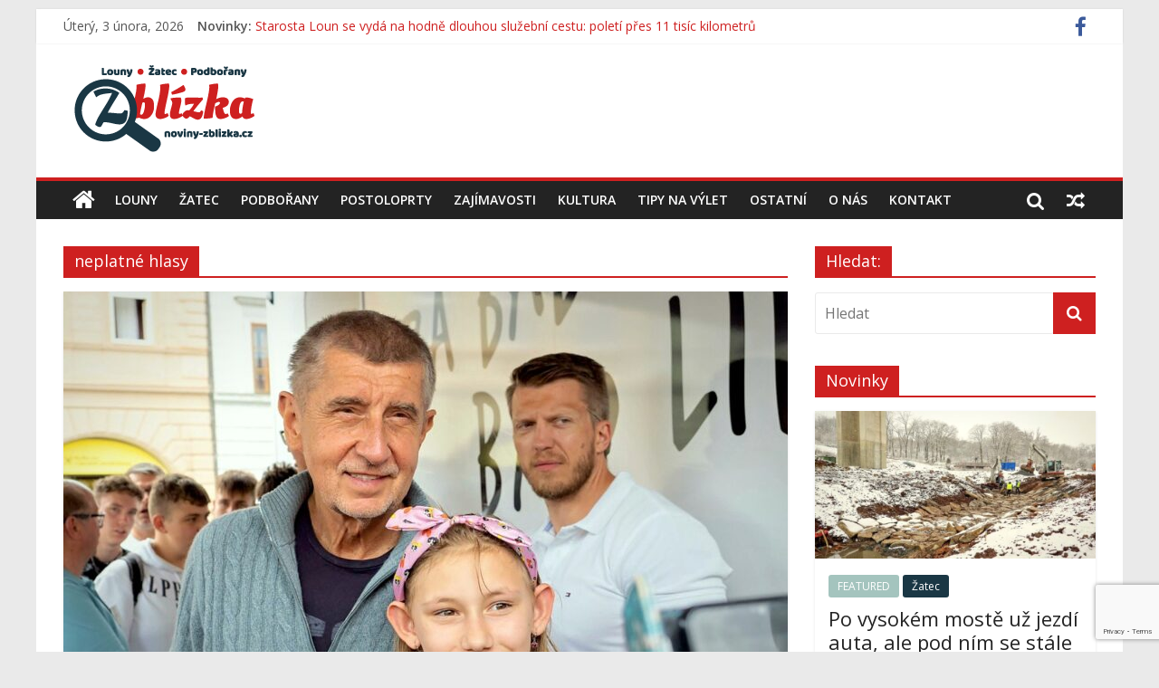

--- FILE ---
content_type: text/html; charset=UTF-8
request_url: https://noviny-zblizka.cz/tag/neplatne-hlasy/
body_size: 15166
content:
<!DOCTYPE html>
<html lang="cs">
<head>
	
<script data-ad-client="ca-pub-8821607017037097" async src="https://pagead2.googlesyndication.com/pagead/js/adsbygoogle.js"></script>	
	
<!-- Global site tag (gtag.js) - Google Analytics -->
<script async src="https://www.googletagmanager.com/gtag/js?id=UA-180564774-1"></script>
<script>
  window.dataLayer = window.dataLayer || [];
  function gtag(){dataLayer.push(arguments);}
  gtag('js', new Date());
  gtag('config', 'UA-180564774-1');
</script>	
	
	
<script data-ad-client="pub-8821607017037097" async src="https://pagead2.googlesyndication.com/
pagead/js/adsbygoogle.js"></script>	
	
<!-- Global site tag (gtag.js) - Google Analytics -->
<script async src="https://www.googletagmanager.com/gtag/js?id=UA-148341094-9"></script>
<script>
  window.dataLayer = window.dataLayer || [];
  function gtag(){dataLayer.push(arguments);}
  gtag('js', new Date());

  gtag('config', 'UA-148341094-9');
</script>
	
	
	
	<meta charset="UTF-8"/>
	<meta name="viewport" content="width=device-width, initial-scale=1">
	<link rel="profile" href="https://gmpg.org/xfn/11"/>
	<link rel="pingback" href="https://noviny-zblizka.cz/xmlrpc.php"/>
	<meta name='robots' content='index, follow, max-image-preview:large, max-snippet:-1, max-video-preview:-1' />

	<!-- This site is optimized with the Yoast SEO plugin v26.8 - https://yoast.com/product/yoast-seo-wordpress/ -->
	<title>neplatné hlasy Archivy - Noviny Zblízka</title>
	<link rel="canonical" href="https://noviny-zblizka.cz/tag/neplatne-hlasy/" />
	<meta property="og:locale" content="cs_CZ" />
	<meta property="og:type" content="article" />
	<meta property="og:title" content="neplatné hlasy Archivy - Noviny Zblízka" />
	<meta property="og:url" content="https://noviny-zblizka.cz/tag/neplatne-hlasy/" />
	<meta property="og:site_name" content="Noviny Zblízka" />
	<meta name="twitter:card" content="summary_large_image" />
	<script type="application/ld+json" class="yoast-schema-graph">{"@context":"https://schema.org","@graph":[{"@type":"CollectionPage","@id":"https://noviny-zblizka.cz/tag/neplatne-hlasy/","url":"https://noviny-zblizka.cz/tag/neplatne-hlasy/","name":"neplatné hlasy Archivy - Noviny Zblízka","isPartOf":{"@id":"https://noviny-zblizka.cz/#website"},"primaryImageOfPage":{"@id":"https://noviny-zblizka.cz/tag/neplatne-hlasy/#primaryimage"},"image":{"@id":"https://noviny-zblizka.cz/tag/neplatne-hlasy/#primaryimage"},"thumbnailUrl":"https://noviny-zblizka.cz/wp-content/uploads/2022/12/Andrej-Babis-v-Zatci.jpg","breadcrumb":{"@id":"https://noviny-zblizka.cz/tag/neplatne-hlasy/#breadcrumb"},"inLanguage":"cs"},{"@type":"ImageObject","inLanguage":"cs","@id":"https://noviny-zblizka.cz/tag/neplatne-hlasy/#primaryimage","url":"https://noviny-zblizka.cz/wp-content/uploads/2022/12/Andrej-Babis-v-Zatci.jpg","contentUrl":"https://noviny-zblizka.cz/wp-content/uploads/2022/12/Andrej-Babis-v-Zatci.jpg","width":1200,"height":750},{"@type":"BreadcrumbList","@id":"https://noviny-zblizka.cz/tag/neplatne-hlasy/#breadcrumb","itemListElement":[{"@type":"ListItem","position":1,"name":"Domů","item":"https://noviny-zblizka.cz/"},{"@type":"ListItem","position":2,"name":"neplatné hlasy"}]},{"@type":"WebSite","@id":"https://noviny-zblizka.cz/#website","url":"https://noviny-zblizka.cz/","name":"Noviny Zblízka","description":"Louny, Žatec, Podbořany, zajímavosti, kultura, tipy na výlet a další.","potentialAction":[{"@type":"SearchAction","target":{"@type":"EntryPoint","urlTemplate":"https://noviny-zblizka.cz/?s={search_term_string}"},"query-input":{"@type":"PropertyValueSpecification","valueRequired":true,"valueName":"search_term_string"}}],"inLanguage":"cs"}]}</script>
	<!-- / Yoast SEO plugin. -->


<link rel='dns-prefetch' href='//fonts.googleapis.com' />
<link rel="alternate" type="application/rss+xml" title="Noviny Zblízka &raquo; RSS zdroj" href="https://noviny-zblizka.cz/feed/" />
<link rel="alternate" type="application/rss+xml" title="Noviny Zblízka &raquo; RSS pro štítek neplatné hlasy" href="https://noviny-zblizka.cz/tag/neplatne-hlasy/feed/" />
<style id='wp-img-auto-sizes-contain-inline-css' type='text/css'>
img:is([sizes=auto i],[sizes^="auto," i]){contain-intrinsic-size:3000px 1500px}
/*# sourceURL=wp-img-auto-sizes-contain-inline-css */
</style>
<style id='wp-emoji-styles-inline-css' type='text/css'>

	img.wp-smiley, img.emoji {
		display: inline !important;
		border: none !important;
		box-shadow: none !important;
		height: 1em !important;
		width: 1em !important;
		margin: 0 0.07em !important;
		vertical-align: -0.1em !important;
		background: none !important;
		padding: 0 !important;
	}
/*# sourceURL=wp-emoji-styles-inline-css */
</style>
<style id='wp-block-library-inline-css' type='text/css'>
:root{--wp-block-synced-color:#7a00df;--wp-block-synced-color--rgb:122,0,223;--wp-bound-block-color:var(--wp-block-synced-color);--wp-editor-canvas-background:#ddd;--wp-admin-theme-color:#007cba;--wp-admin-theme-color--rgb:0,124,186;--wp-admin-theme-color-darker-10:#006ba1;--wp-admin-theme-color-darker-10--rgb:0,107,160.5;--wp-admin-theme-color-darker-20:#005a87;--wp-admin-theme-color-darker-20--rgb:0,90,135;--wp-admin-border-width-focus:2px}@media (min-resolution:192dpi){:root{--wp-admin-border-width-focus:1.5px}}.wp-element-button{cursor:pointer}:root .has-very-light-gray-background-color{background-color:#eee}:root .has-very-dark-gray-background-color{background-color:#313131}:root .has-very-light-gray-color{color:#eee}:root .has-very-dark-gray-color{color:#313131}:root .has-vivid-green-cyan-to-vivid-cyan-blue-gradient-background{background:linear-gradient(135deg,#00d084,#0693e3)}:root .has-purple-crush-gradient-background{background:linear-gradient(135deg,#34e2e4,#4721fb 50%,#ab1dfe)}:root .has-hazy-dawn-gradient-background{background:linear-gradient(135deg,#faaca8,#dad0ec)}:root .has-subdued-olive-gradient-background{background:linear-gradient(135deg,#fafae1,#67a671)}:root .has-atomic-cream-gradient-background{background:linear-gradient(135deg,#fdd79a,#004a59)}:root .has-nightshade-gradient-background{background:linear-gradient(135deg,#330968,#31cdcf)}:root .has-midnight-gradient-background{background:linear-gradient(135deg,#020381,#2874fc)}:root{--wp--preset--font-size--normal:16px;--wp--preset--font-size--huge:42px}.has-regular-font-size{font-size:1em}.has-larger-font-size{font-size:2.625em}.has-normal-font-size{font-size:var(--wp--preset--font-size--normal)}.has-huge-font-size{font-size:var(--wp--preset--font-size--huge)}.has-text-align-center{text-align:center}.has-text-align-left{text-align:left}.has-text-align-right{text-align:right}.has-fit-text{white-space:nowrap!important}#end-resizable-editor-section{display:none}.aligncenter{clear:both}.items-justified-left{justify-content:flex-start}.items-justified-center{justify-content:center}.items-justified-right{justify-content:flex-end}.items-justified-space-between{justify-content:space-between}.screen-reader-text{border:0;clip-path:inset(50%);height:1px;margin:-1px;overflow:hidden;padding:0;position:absolute;width:1px;word-wrap:normal!important}.screen-reader-text:focus{background-color:#ddd;clip-path:none;color:#444;display:block;font-size:1em;height:auto;left:5px;line-height:normal;padding:15px 23px 14px;text-decoration:none;top:5px;width:auto;z-index:100000}html :where(.has-border-color){border-style:solid}html :where([style*=border-top-color]){border-top-style:solid}html :where([style*=border-right-color]){border-right-style:solid}html :where([style*=border-bottom-color]){border-bottom-style:solid}html :where([style*=border-left-color]){border-left-style:solid}html :where([style*=border-width]){border-style:solid}html :where([style*=border-top-width]){border-top-style:solid}html :where([style*=border-right-width]){border-right-style:solid}html :where([style*=border-bottom-width]){border-bottom-style:solid}html :where([style*=border-left-width]){border-left-style:solid}html :where(img[class*=wp-image-]){height:auto;max-width:100%}:where(figure){margin:0 0 1em}html :where(.is-position-sticky){--wp-admin--admin-bar--position-offset:var(--wp-admin--admin-bar--height,0px)}@media screen and (max-width:600px){html :where(.is-position-sticky){--wp-admin--admin-bar--position-offset:0px}}

/*# sourceURL=wp-block-library-inline-css */
</style><style id='wp-block-paragraph-inline-css' type='text/css'>
.is-small-text{font-size:.875em}.is-regular-text{font-size:1em}.is-large-text{font-size:2.25em}.is-larger-text{font-size:3em}.has-drop-cap:not(:focus):first-letter{float:left;font-size:8.4em;font-style:normal;font-weight:100;line-height:.68;margin:.05em .1em 0 0;text-transform:uppercase}body.rtl .has-drop-cap:not(:focus):first-letter{float:none;margin-left:.1em}p.has-drop-cap.has-background{overflow:hidden}:root :where(p.has-background){padding:1.25em 2.375em}:where(p.has-text-color:not(.has-link-color)) a{color:inherit}p.has-text-align-left[style*="writing-mode:vertical-lr"],p.has-text-align-right[style*="writing-mode:vertical-rl"]{rotate:180deg}
/*# sourceURL=https://noviny-zblizka.cz/wp-includes/blocks/paragraph/style.min.css */
</style>
<style id='global-styles-inline-css' type='text/css'>
:root{--wp--preset--aspect-ratio--square: 1;--wp--preset--aspect-ratio--4-3: 4/3;--wp--preset--aspect-ratio--3-4: 3/4;--wp--preset--aspect-ratio--3-2: 3/2;--wp--preset--aspect-ratio--2-3: 2/3;--wp--preset--aspect-ratio--16-9: 16/9;--wp--preset--aspect-ratio--9-16: 9/16;--wp--preset--color--black: #000000;--wp--preset--color--cyan-bluish-gray: #abb8c3;--wp--preset--color--white: #ffffff;--wp--preset--color--pale-pink: #f78da7;--wp--preset--color--vivid-red: #cf2e2e;--wp--preset--color--luminous-vivid-orange: #ff6900;--wp--preset--color--luminous-vivid-amber: #fcb900;--wp--preset--color--light-green-cyan: #7bdcb5;--wp--preset--color--vivid-green-cyan: #00d084;--wp--preset--color--pale-cyan-blue: #8ed1fc;--wp--preset--color--vivid-cyan-blue: #0693e3;--wp--preset--color--vivid-purple: #9b51e0;--wp--preset--gradient--vivid-cyan-blue-to-vivid-purple: linear-gradient(135deg,rgb(6,147,227) 0%,rgb(155,81,224) 100%);--wp--preset--gradient--light-green-cyan-to-vivid-green-cyan: linear-gradient(135deg,rgb(122,220,180) 0%,rgb(0,208,130) 100%);--wp--preset--gradient--luminous-vivid-amber-to-luminous-vivid-orange: linear-gradient(135deg,rgb(252,185,0) 0%,rgb(255,105,0) 100%);--wp--preset--gradient--luminous-vivid-orange-to-vivid-red: linear-gradient(135deg,rgb(255,105,0) 0%,rgb(207,46,46) 100%);--wp--preset--gradient--very-light-gray-to-cyan-bluish-gray: linear-gradient(135deg,rgb(238,238,238) 0%,rgb(169,184,195) 100%);--wp--preset--gradient--cool-to-warm-spectrum: linear-gradient(135deg,rgb(74,234,220) 0%,rgb(151,120,209) 20%,rgb(207,42,186) 40%,rgb(238,44,130) 60%,rgb(251,105,98) 80%,rgb(254,248,76) 100%);--wp--preset--gradient--blush-light-purple: linear-gradient(135deg,rgb(255,206,236) 0%,rgb(152,150,240) 100%);--wp--preset--gradient--blush-bordeaux: linear-gradient(135deg,rgb(254,205,165) 0%,rgb(254,45,45) 50%,rgb(107,0,62) 100%);--wp--preset--gradient--luminous-dusk: linear-gradient(135deg,rgb(255,203,112) 0%,rgb(199,81,192) 50%,rgb(65,88,208) 100%);--wp--preset--gradient--pale-ocean: linear-gradient(135deg,rgb(255,245,203) 0%,rgb(182,227,212) 50%,rgb(51,167,181) 100%);--wp--preset--gradient--electric-grass: linear-gradient(135deg,rgb(202,248,128) 0%,rgb(113,206,126) 100%);--wp--preset--gradient--midnight: linear-gradient(135deg,rgb(2,3,129) 0%,rgb(40,116,252) 100%);--wp--preset--font-size--small: 13px;--wp--preset--font-size--medium: 20px;--wp--preset--font-size--large: 36px;--wp--preset--font-size--x-large: 42px;--wp--preset--spacing--20: 0.44rem;--wp--preset--spacing--30: 0.67rem;--wp--preset--spacing--40: 1rem;--wp--preset--spacing--50: 1.5rem;--wp--preset--spacing--60: 2.25rem;--wp--preset--spacing--70: 3.38rem;--wp--preset--spacing--80: 5.06rem;--wp--preset--shadow--natural: 6px 6px 9px rgba(0, 0, 0, 0.2);--wp--preset--shadow--deep: 12px 12px 50px rgba(0, 0, 0, 0.4);--wp--preset--shadow--sharp: 6px 6px 0px rgba(0, 0, 0, 0.2);--wp--preset--shadow--outlined: 6px 6px 0px -3px rgb(255, 255, 255), 6px 6px rgb(0, 0, 0);--wp--preset--shadow--crisp: 6px 6px 0px rgb(0, 0, 0);}:where(.is-layout-flex){gap: 0.5em;}:where(.is-layout-grid){gap: 0.5em;}body .is-layout-flex{display: flex;}.is-layout-flex{flex-wrap: wrap;align-items: center;}.is-layout-flex > :is(*, div){margin: 0;}body .is-layout-grid{display: grid;}.is-layout-grid > :is(*, div){margin: 0;}:where(.wp-block-columns.is-layout-flex){gap: 2em;}:where(.wp-block-columns.is-layout-grid){gap: 2em;}:where(.wp-block-post-template.is-layout-flex){gap: 1.25em;}:where(.wp-block-post-template.is-layout-grid){gap: 1.25em;}.has-black-color{color: var(--wp--preset--color--black) !important;}.has-cyan-bluish-gray-color{color: var(--wp--preset--color--cyan-bluish-gray) !important;}.has-white-color{color: var(--wp--preset--color--white) !important;}.has-pale-pink-color{color: var(--wp--preset--color--pale-pink) !important;}.has-vivid-red-color{color: var(--wp--preset--color--vivid-red) !important;}.has-luminous-vivid-orange-color{color: var(--wp--preset--color--luminous-vivid-orange) !important;}.has-luminous-vivid-amber-color{color: var(--wp--preset--color--luminous-vivid-amber) !important;}.has-light-green-cyan-color{color: var(--wp--preset--color--light-green-cyan) !important;}.has-vivid-green-cyan-color{color: var(--wp--preset--color--vivid-green-cyan) !important;}.has-pale-cyan-blue-color{color: var(--wp--preset--color--pale-cyan-blue) !important;}.has-vivid-cyan-blue-color{color: var(--wp--preset--color--vivid-cyan-blue) !important;}.has-vivid-purple-color{color: var(--wp--preset--color--vivid-purple) !important;}.has-black-background-color{background-color: var(--wp--preset--color--black) !important;}.has-cyan-bluish-gray-background-color{background-color: var(--wp--preset--color--cyan-bluish-gray) !important;}.has-white-background-color{background-color: var(--wp--preset--color--white) !important;}.has-pale-pink-background-color{background-color: var(--wp--preset--color--pale-pink) !important;}.has-vivid-red-background-color{background-color: var(--wp--preset--color--vivid-red) !important;}.has-luminous-vivid-orange-background-color{background-color: var(--wp--preset--color--luminous-vivid-orange) !important;}.has-luminous-vivid-amber-background-color{background-color: var(--wp--preset--color--luminous-vivid-amber) !important;}.has-light-green-cyan-background-color{background-color: var(--wp--preset--color--light-green-cyan) !important;}.has-vivid-green-cyan-background-color{background-color: var(--wp--preset--color--vivid-green-cyan) !important;}.has-pale-cyan-blue-background-color{background-color: var(--wp--preset--color--pale-cyan-blue) !important;}.has-vivid-cyan-blue-background-color{background-color: var(--wp--preset--color--vivid-cyan-blue) !important;}.has-vivid-purple-background-color{background-color: var(--wp--preset--color--vivid-purple) !important;}.has-black-border-color{border-color: var(--wp--preset--color--black) !important;}.has-cyan-bluish-gray-border-color{border-color: var(--wp--preset--color--cyan-bluish-gray) !important;}.has-white-border-color{border-color: var(--wp--preset--color--white) !important;}.has-pale-pink-border-color{border-color: var(--wp--preset--color--pale-pink) !important;}.has-vivid-red-border-color{border-color: var(--wp--preset--color--vivid-red) !important;}.has-luminous-vivid-orange-border-color{border-color: var(--wp--preset--color--luminous-vivid-orange) !important;}.has-luminous-vivid-amber-border-color{border-color: var(--wp--preset--color--luminous-vivid-amber) !important;}.has-light-green-cyan-border-color{border-color: var(--wp--preset--color--light-green-cyan) !important;}.has-vivid-green-cyan-border-color{border-color: var(--wp--preset--color--vivid-green-cyan) !important;}.has-pale-cyan-blue-border-color{border-color: var(--wp--preset--color--pale-cyan-blue) !important;}.has-vivid-cyan-blue-border-color{border-color: var(--wp--preset--color--vivid-cyan-blue) !important;}.has-vivid-purple-border-color{border-color: var(--wp--preset--color--vivid-purple) !important;}.has-vivid-cyan-blue-to-vivid-purple-gradient-background{background: var(--wp--preset--gradient--vivid-cyan-blue-to-vivid-purple) !important;}.has-light-green-cyan-to-vivid-green-cyan-gradient-background{background: var(--wp--preset--gradient--light-green-cyan-to-vivid-green-cyan) !important;}.has-luminous-vivid-amber-to-luminous-vivid-orange-gradient-background{background: var(--wp--preset--gradient--luminous-vivid-amber-to-luminous-vivid-orange) !important;}.has-luminous-vivid-orange-to-vivid-red-gradient-background{background: var(--wp--preset--gradient--luminous-vivid-orange-to-vivid-red) !important;}.has-very-light-gray-to-cyan-bluish-gray-gradient-background{background: var(--wp--preset--gradient--very-light-gray-to-cyan-bluish-gray) !important;}.has-cool-to-warm-spectrum-gradient-background{background: var(--wp--preset--gradient--cool-to-warm-spectrum) !important;}.has-blush-light-purple-gradient-background{background: var(--wp--preset--gradient--blush-light-purple) !important;}.has-blush-bordeaux-gradient-background{background: var(--wp--preset--gradient--blush-bordeaux) !important;}.has-luminous-dusk-gradient-background{background: var(--wp--preset--gradient--luminous-dusk) !important;}.has-pale-ocean-gradient-background{background: var(--wp--preset--gradient--pale-ocean) !important;}.has-electric-grass-gradient-background{background: var(--wp--preset--gradient--electric-grass) !important;}.has-midnight-gradient-background{background: var(--wp--preset--gradient--midnight) !important;}.has-small-font-size{font-size: var(--wp--preset--font-size--small) !important;}.has-medium-font-size{font-size: var(--wp--preset--font-size--medium) !important;}.has-large-font-size{font-size: var(--wp--preset--font-size--large) !important;}.has-x-large-font-size{font-size: var(--wp--preset--font-size--x-large) !important;}
/*# sourceURL=global-styles-inline-css */
</style>

<style id='classic-theme-styles-inline-css' type='text/css'>
/*! This file is auto-generated */
.wp-block-button__link{color:#fff;background-color:#32373c;border-radius:9999px;box-shadow:none;text-decoration:none;padding:calc(.667em + 2px) calc(1.333em + 2px);font-size:1.125em}.wp-block-file__button{background:#32373c;color:#fff;text-decoration:none}
/*# sourceURL=/wp-includes/css/classic-themes.min.css */
</style>
<link rel='stylesheet' id='contact-form-7-css' href='https://noviny-zblizka.cz/wp-content/plugins/contact-form-7/includes/css/styles.css?ver=6.1.4' type='text/css' media='all' />
<link rel='stylesheet' id='colormag_google_fonts-css' href='//fonts.googleapis.com/css?family=Open+Sans%3A400%2C600&#038;ver=6.9' type='text/css' media='all' />
<link rel='stylesheet' id='colormag_style-css' href='https://noviny-zblizka.cz/wp-content/themes/colormag/style.css?ver=6.9' type='text/css' media='all' />
<link rel='stylesheet' id='colormag-fontawesome-css' href='https://noviny-zblizka.cz/wp-content/themes/colormag/fontawesome/css/font-awesome.css?ver=4.2.1' type='text/css' media='all' />
<link rel='stylesheet' id='colormag-featured-image-popup-css-css' href='https://noviny-zblizka.cz/wp-content/themes/colormag/js/magnific-popup/magnific-popup.css?ver=20150310' type='text/css' media='all' />
<link rel='stylesheet' id='wp-social-sharing-css' href='https://noviny-zblizka.cz/wp-content/plugins/wp-social-sharing/static/socialshare.css?ver=1.6' type='text/css' media='all' />
<script type="text/javascript" src="https://noviny-zblizka.cz/wp-includes/js/jquery/jquery.min.js?ver=3.7.1" id="jquery-core-js"></script>
<script type="text/javascript" src="https://noviny-zblizka.cz/wp-includes/js/jquery/jquery-migrate.min.js?ver=3.4.1" id="jquery-migrate-js"></script>
<script type="text/javascript" id="jquery-js-after">
/* <![CDATA[ */
jQuery(document).ready(function() {
	jQuery(".2d5fe347484f7ae71bba1d9e0f5a2dbd").click(function() {
		jQuery.post(
			"https://noviny-zblizka.cz/wp-admin/admin-ajax.php", {
				"action": "quick_adsense_onpost_ad_click",
				"quick_adsense_onpost_ad_index": jQuery(this).attr("data-index"),
				"quick_adsense_nonce": "a5119e18ef",
			}, function(response) { }
		);
	});
});

//# sourceURL=jquery-js-after
/* ]]> */
</script>
<script type="text/javascript" src="https://noviny-zblizka.cz/wp-content/themes/colormag/js/colormag-custom.js?ver=6.9" id="colormag-custom-js"></script>
<link rel="https://api.w.org/" href="https://noviny-zblizka.cz/wp-json/" /><link rel="alternate" title="JSON" type="application/json" href="https://noviny-zblizka.cz/wp-json/wp/v2/tags/1285" /><link rel="EditURI" type="application/rsd+xml" title="RSD" href="https://noviny-zblizka.cz/xmlrpc.php?rsd" />
<script type="text/javascript">
(function(url){
	if(/(?:Chrome\/26\.0\.1410\.63 Safari\/537\.31|WordfenceTestMonBot)/.test(navigator.userAgent)){ return; }
	var addEvent = function(evt, handler) {
		if (window.addEventListener) {
			document.addEventListener(evt, handler, false);
		} else if (window.attachEvent) {
			document.attachEvent('on' + evt, handler);
		}
	};
	var removeEvent = function(evt, handler) {
		if (window.removeEventListener) {
			document.removeEventListener(evt, handler, false);
		} else if (window.detachEvent) {
			document.detachEvent('on' + evt, handler);
		}
	};
	var evts = 'contextmenu dblclick drag dragend dragenter dragleave dragover dragstart drop keydown keypress keyup mousedown mousemove mouseout mouseover mouseup mousewheel scroll'.split(' ');
	var logHuman = function() {
		if (window.wfLogHumanRan) { return; }
		window.wfLogHumanRan = true;
		var wfscr = document.createElement('script');
		wfscr.type = 'text/javascript';
		wfscr.async = true;
		wfscr.src = url + '&r=' + Math.random();
		(document.getElementsByTagName('head')[0]||document.getElementsByTagName('body')[0]).appendChild(wfscr);
		for (var i = 0; i < evts.length; i++) {
			removeEvent(evts[i], logHuman);
		}
	};
	for (var i = 0; i < evts.length; i++) {
		addEvent(evts[i], logHuman);
	}
})('//noviny-zblizka.cz/?wordfence_lh=1&hid=A1BD4EFB79B8A42210757776DE383936');
</script><link rel="icon" href="https://noviny-zblizka.cz/wp-content/uploads/2020/07/cropped-logo_bez_mest-32x32.png" sizes="32x32" />
<link rel="icon" href="https://noviny-zblizka.cz/wp-content/uploads/2020/07/cropped-logo_bez_mest-192x192.png" sizes="192x192" />
<link rel="apple-touch-icon" href="https://noviny-zblizka.cz/wp-content/uploads/2020/07/cropped-logo_bez_mest-180x180.png" />
<meta name="msapplication-TileImage" content="https://noviny-zblizka.cz/wp-content/uploads/2020/07/cropped-logo_bez_mest-270x270.png" />
<!-- Noviny Zblízka Internal Styles -->        <style type="text/css"> .colormag-button,blockquote,button,input[type=reset],input[type=button],input[type=submit],
		#masthead.colormag-header-clean #site-navigation.main-small-navigation .menu-toggle{background-color:#ce2020}
		#site-title a,.next a:hover,.previous a:hover,.social-links i.fa:hover,a,
		#masthead.colormag-header-clean .social-links li:hover i.fa,
		#masthead.colormag-header-classic .social-links li:hover i.fa,
		#masthead.colormag-header-clean .breaking-news .newsticker a:hover,
		#masthead.colormag-header-classic .breaking-news .newsticker a:hover,
		#masthead.colormag-header-classic #site-navigation .fa.search-top:hover,
		#masthead.colormag-header-classic #site-navigation .random-post a:hover .fa-random,
		#masthead .main-small-navigation li:hover > .sub-toggle i,
		.better-responsive-menu #masthead .main-small-navigation .sub-toggle.active .fa  {color:#ce2020}
		.fa.search-top:hover,
		#masthead.colormag-header-classic #site-navigation.main-small-navigation .menu-toggle,
		.main-navigation ul li.focus > a,
        #masthead.colormag-header-classic .main-navigation ul ul.sub-menu li.focus > a {background-color:#ce2020}
		#site-navigation{border-top:4px solid #ce2020}
		.home-icon.front_page_on,.main-navigation a:hover,.main-navigation ul li ul li a:hover,
		.main-navigation ul li ul li:hover>a,
		.main-navigation ul li.current-menu-ancestor>a,
		.main-navigation ul li.current-menu-item ul li a:hover,
		.main-navigation ul li.current-menu-item>a,
		.main-navigation ul li.current_page_ancestor>a,
		.main-navigation ul li.current_page_item>a,
		.main-navigation ul li:hover>a,
		.main-small-navigation li a:hover,
		.site-header .menu-toggle:hover,
		#masthead.colormag-header-classic .main-navigation ul ul.sub-menu li:hover > a,
		#masthead.colormag-header-classic .main-navigation ul ul.sub-menu li.current-menu-ancestor > a,
		#masthead.colormag-header-classic .main-navigation ul ul.sub-menu li.current-menu-item > a,
		#masthead .main-small-navigation li:hover > a,
		#masthead .main-small-navigation li.current-page-ancestor > a,
		#masthead .main-small-navigation li.current-menu-ancestor > a,
		#masthead .main-small-navigation li.current-page-item > a,
		#masthead .main-small-navigation li.current-menu-item > a{background-color:#ce2020}
		.main-small-navigation .current-menu-item>a,.main-small-navigation .current_page_item>a {background:#ce2020}
		#masthead.colormag-header-classic .main-navigation ul ul.sub-menu li:hover,
		#masthead.colormag-header-classic .main-navigation ul ul.sub-menu li.current-menu-ancestor,
		#masthead.colormag-header-classic .main-navigation ul ul.sub-menu li.current-menu-item,
		#masthead.colormag-header-classic #site-navigation .menu-toggle,
		#masthead.colormag-header-classic #site-navigation .menu-toggle:hover,
		#masthead.colormag-header-classic .main-navigation ul > li:hover > a, 
        #masthead.colormag-header-classic .main-navigation ul > li.current-menu-item > a, 
        #masthead.colormag-header-classic .main-navigation ul > li.current-menu-ancestor > a,
        #masthead.colormag-header-classic .main-navigation ul li.focus > a{ border-color:#ce2020}
		.promo-button-area a:hover{border:2px solid #ce2020;background-color:#ce2020}
		#content .wp-pagenavi .current,
		#content .wp-pagenavi a:hover,.format-link .entry-content a,.pagination span{ background-color:#ce2020}
		.pagination a span:hover{color:#ce2020;border-color:#ce2020}
		#content .comments-area a.comment-edit-link:hover,#content .comments-area a.comment-permalink:hover,
		#content .comments-area article header cite a:hover,.comments-area .comment-author-link a:hover{color:#ce2020}
		.comments-area .comment-author-link span{background-color:#ce2020}
		.comment .comment-reply-link:hover,.nav-next a,.nav-previous a{color:#ce2020}
		#secondary .widget-title{border-bottom:2px solid #ce2020}
		#secondary .widget-title span{background-color:#ce2020}
		.footer-widgets-area .widget-title{border-bottom:2px solid #ce2020}
		.footer-widgets-area .widget-title span,
		.colormag-footer--classic .footer-widgets-area .widget-title span::before{background-color:#ce2020}
		.footer-widgets-area a:hover{color:#ce2020}
		.advertisement_above_footer .widget-title{ border-bottom:2px solid #ce2020}
		.advertisement_above_footer .widget-title span{background-color:#ce2020}
		a#scroll-up i{color:#ce2020}
		.page-header .page-title{border-bottom:2px solid #ce2020}
		#content .post .article-content .above-entry-meta .cat-links a,
		.page-header .page-title span{ background-color:#ce2020}
		#content .post .article-content .entry-title a:hover,
		.entry-meta .byline i,.entry-meta .cat-links i,.entry-meta a,
		.post .entry-title a:hover,.search .entry-title a:hover{color:#ce2020}
		.entry-meta .post-format i{background-color:#ce2020}
		.entry-meta .comments-link a:hover,.entry-meta .edit-link a:hover,.entry-meta .posted-on a:hover,
		.entry-meta .tag-links a:hover,.single #content .tags a:hover{color:#ce2020}.more-link,
		.no-post-thumbnail{background-color:#ce2020}
		.post-box .entry-meta .cat-links a:hover,.post-box .entry-meta .posted-on a:hover,
		.post.post-box .entry-title a:hover{color:#ce2020}
		.widget_featured_slider .slide-content .above-entry-meta .cat-links a{background-color:#ce2020}
		.widget_featured_slider .slide-content .below-entry-meta .byline a:hover,
		.widget_featured_slider .slide-content .below-entry-meta .comments a:hover,
		.widget_featured_slider .slide-content .below-entry-meta .posted-on a:hover,
		.widget_featured_slider .slide-content .entry-title a:hover{color:#ce2020}
		.widget_highlighted_posts .article-content .above-entry-meta .cat-links a {background-color:#ce2020}
		.byline a:hover,.comments a:hover,.edit-link a:hover,.posted-on a:hover,.tag-links a:hover,
		.widget_highlighted_posts .article-content .below-entry-meta .byline a:hover,
		.widget_highlighted_posts .article-content .below-entry-meta .comments a:hover,
		.widget_highlighted_posts .article-content .below-entry-meta .posted-on a:hover,
		.widget_highlighted_posts .article-content .entry-title a:hover{color:#ce2020}
		.widget_featured_posts .article-content .above-entry-meta .cat-links a{background-color:#ce2020}
		.widget_featured_posts .article-content .entry-title a:hover{color:#ce2020}
		.widget_featured_posts .widget-title{border-bottom:2px solid #ce2020}
		.widget_featured_posts .widget-title span{background-color:#ce2020}
		.related-posts-main-title .fa,.single-related-posts .article-content .entry-title a:hover{color:#ce2020}
		@media (max-width: 768px) {.better-responsive-menu .sub-toggle{background-color:#b00202}}</style>
		</head>

<body data-rsssl=1 class="archive tag tag-neplatne-hlasy tag-1285 wp-custom-logo wp-theme-colormag ">


<div id="page" class="hfeed site">
	
	
	<header id="masthead" class="site-header clearfix ">
		<div id="header-text-nav-container" class="clearfix">

						<div class="news-bar">
				<div class="inner-wrap clearfix">
					
        <div class="date-in-header">
			Úterý, 3 února, 2026        </div>

		
					        <div class="breaking-news">
            <strong class="breaking-news-latest">Novinky:</strong>
            <ul class="newsticker">
				                    <li>
                        <a href="https://noviny-zblizka.cz/zatec/po-vysokem-moste-uz-jezdi-auta-ale-pod-nim-se-stale-pracuje-chlapi-s-bagry-ted-upravuji-koryto-ricky-hutne/"
                           title="Po vysokém mostě už jezdí auta, ale pod ním se stále pracuje: chlapi s bagry teď upravují koryto říčky Hutné">Po vysokém mostě už jezdí auta, ale pod ním se stále pracuje: chlapi s bagry teď upravují koryto říčky Hutné</a>
                    </li>
				                    <li>
                        <a href="https://noviny-zblizka.cz/zatec/v-zatci-ziji-hned-tri-damy-s-vekem-nad-100-let-pani-jarmile-je-102-a-stale-je-sobestacna-ve-svem-byte/"
                           title="V Žatci žijí hned tři dámy s věkem nad 100 let. Paní Jarmile je 102 a stále je soběstačná, ve svém bytě">V Žatci žijí hned tři dámy s věkem nad 100 let. Paní Jarmile je 102 a stále je soběstačná, ve svém bytě</a>
                    </li>
				                    <li>
                        <a href="https://noviny-zblizka.cz/louny/oblibene-plavani-v-lounech-behem-svatku-prisly-skoro-ctyri-tisice-lidi-v-lednu-je-to-kolem-1500-za-vikend/"
                           title="Oblíbené plavání v Lounech: během svátků přišly skoro čtyři tisíce lidí, v lednu je to kolem 1500 za víkend">Oblíbené plavání v Lounech: během svátků přišly skoro čtyři tisíce lidí, v lednu je to kolem 1500 za víkend</a>
                    </li>
				                    <li>
                        <a href="https://noviny-zblizka.cz/zatec/masopust-a-zabijackove-chutovky-v-zatci-zacina-i-nova-sezona-farmarskych-trhu/"
                           title="Masopust a zabijačkové chuťovky v Žatci. Začíná i nová sezona farmářských trhů">Masopust a zabijačkové chuťovky v Žatci. Začíná i nová sezona farmářských trhů</a>
                    </li>
				                    <li>
                        <a href="https://noviny-zblizka.cz/louny/starosta-loun-se-vyda-na-hodne-dlouhou-sluzebni-cestu-poleti-pres-11-tisic-kilometru/"
                           title="Starosta Loun se vydá na hodně dlouhou služební cestu: poletí přes 11 tisíc kilometrů">Starosta Loun se vydá na hodně dlouhou služební cestu: poletí přes 11 tisíc kilometrů</a>
                    </li>
				            </ul>
        </div>
		
							<div class="social-links clearfix">
			<ul>
				<li><a href="https://www.facebook.com/novinyzblizka" target="_blank"><i class="fa fa-facebook"></i></a></li>			</ul>
		</div><!-- .social-links -->
						</div>
			</div>
		
			
			
		<div class="inner-wrap">

			<div id="header-text-nav-wrap" class="clearfix">
				<div id="header-left-section">
											<div id="header-logo-image">
							
							<a href="https://noviny-zblizka.cz/" class="custom-logo-link" rel="home"><img width="223" height="103" src="https://noviny-zblizka.cz/wp-content/uploads/2020/08/logo_big.png" class="custom-logo" alt="Noviny Zblízka" decoding="async" /></a>						</div><!-- #header-logo-image -->
											<div id="header-text" class="screen-reader-text">
													<h3 id="site-title">
								<a href="https://noviny-zblizka.cz/" title="Noviny Zblízka" rel="home">Noviny Zblízka</a>
							</h3>
																		<p id="site-description">Louny, Žatec, Podbořany, zajímavosti, kultura, tipy na výlet a další.</p>
						<!-- #site-description -->
					</div><!-- #header-text -->
				</div><!-- #header-left-section -->
				<div id="header-right-section">
									</div><!-- #header-right-section -->

			</div><!-- #header-text-nav-wrap -->

		</div><!-- .inner-wrap -->

		
			
			
		<nav id="site-navigation" class="main-navigation clearfix" role="navigation">
			<div class="inner-wrap clearfix">
				
					<div class="home-icon">
						<a href="https://noviny-zblizka.cz/" title="Noviny Zblízka"><i class="fa fa-home"></i></a>
					</div>

					
				<h4 class="menu-toggle"></h4>
				<div class="menu-primary-container"><ul id="menu-primary" class="menu"><li id="menu-item-387" class="menu-item menu-item-type-taxonomy menu-item-object-category menu-item-387"><a href="https://noviny-zblizka.cz/louny/">Louny</a></li>
<li id="menu-item-392" class="menu-item menu-item-type-taxonomy menu-item-object-category menu-item-392"><a href="https://noviny-zblizka.cz/zatec/">Žatec</a></li>
<li id="menu-item-389" class="menu-item menu-item-type-taxonomy menu-item-object-category menu-item-389"><a href="https://noviny-zblizka.cz/podborany/">Podbořany</a></li>
<li id="menu-item-420" class="menu-item menu-item-type-taxonomy menu-item-object-category menu-item-420"><a href="https://noviny-zblizka.cz/postoloprty/">Postoloprty</a></li>
<li id="menu-item-391" class="menu-item menu-item-type-taxonomy menu-item-object-category menu-item-391"><a href="https://noviny-zblizka.cz/zajimavosti/">Zajímavosti</a></li>
<li id="menu-item-386" class="menu-item menu-item-type-taxonomy menu-item-object-category menu-item-386"><a href="https://noviny-zblizka.cz/kultura/">Kultura</a></li>
<li id="menu-item-390" class="menu-item menu-item-type-taxonomy menu-item-object-category menu-item-390"><a href="https://noviny-zblizka.cz/tipy-na-vylet/">Tipy na výlet</a></li>
<li id="menu-item-388" class="menu-item menu-item-type-taxonomy menu-item-object-category menu-item-388"><a href="https://noviny-zblizka.cz/ostatni/">Ostatní</a></li>
<li id="menu-item-368" class="menu-item menu-item-type-post_type menu-item-object-page menu-item-368"><a href="https://noviny-zblizka.cz/o-nas/">O nás</a></li>
<li id="menu-item-369" class="menu-item menu-item-type-post_type menu-item-object-page menu-item-369"><a href="https://noviny-zblizka.cz/kontakt/">Kontakt</a></li>
</ul></div>
									        <div class="random-post">
			                <a href="https://noviny-zblizka.cz/louny/nejhodnejsi-miminko-jake-znam-chvali-pavla-svou-dceru-nelu-holcicka-je-prvni-obcanek-loun-mesto-ji-dalo-mily-darek/" title="Zobrazit náhodný příspěvek"><i
                            class="fa fa-random"></i></a>
			        </div>
						
									<i class="fa fa-search search-top"></i>
					<div class="search-form-top">
						<form action="https://noviny-zblizka.cz/" class="search-form searchform clearfix" method="get">
   <div class="search-wrap">
      <input type="text" placeholder="Hledat" class="s field" name="s">
      <button class="search-icon" type="submit"></button>
   </div>
</form><!-- .searchform -->					</div>
							</div>
		</nav>

		
		</div><!-- #header-text-nav-container -->

		
	</header>

		
	<div id="main" class="clearfix">
		<div class="inner-wrap clearfix">

	
	<div id="primary">
		<div id="content" class="clearfix">

			
				<header class="page-header">
               					<h1 class="page-title">
               <span>
						neplatné hlasy					</span></h1>
                  									</header><!-- .page-header -->

            <div class="article-container">

   				
   				
   					
<article id="post-5962" class="post-5962 post type-post status-publish format-standard has-post-thumbnail hentry category-featured category-louny tag-andrej-babis tag-neplatne-hlasy tag-petr-pavel tag-prezidentske-volby">
   
         <div class="featured-image">
         <a href="https://noviny-zblizka.cz/louny/volby-jen-v-okrese-louny-tady-uz-by-bylo-rozhodnuto-prezident-by-sel-na-hrad-po-prvnim-kole-prekvapil-vysoky-pocet-neplatnych-hlasu/" title="Volby jen v okrese Louny: tady už by bylo rozhodnuto, prezident by šel na Hrad po prvním kole. Překvapil vysoký počet neplatných hlasů"><img width="800" height="445" src="https://noviny-zblizka.cz/wp-content/uploads/2022/12/Andrej-Babis-v-Zatci-800x445.jpg" class="attachment-colormag-featured-image size-colormag-featured-image wp-post-image" alt="" decoding="async" fetchpriority="high" /></a>
      </div>
   
   <div class="article-content clearfix">

      
      <div class="above-entry-meta"><span class="cat-links"><a href="https://noviny-zblizka.cz/featured/" style="background:#a4c4be" rel="category tag">FEATURED</a>&nbsp;<a href="https://noviny-zblizka.cz/louny/"  rel="category tag">Louny</a>&nbsp;</span></div>
      <header class="entry-header">
         <h2 class="entry-title">
            <a href="https://noviny-zblizka.cz/louny/volby-jen-v-okrese-louny-tady-uz-by-bylo-rozhodnuto-prezident-by-sel-na-hrad-po-prvnim-kole-prekvapil-vysoky-pocet-neplatnych-hlasu/" title="Volby jen v okrese Louny: tady už by bylo rozhodnuto, prezident by šel na Hrad po prvním kole. Překvapil vysoký počet neplatných hlasů">Volby jen v okrese Louny: tady už by bylo rozhodnuto, prezident by šel na Hrad po prvním kole. Překvapil vysoký počet neplatných hlasů</a>
         </h2>
      </header>

      <div class="below-entry-meta">
			<span class="posted-on"><a href="https://noviny-zblizka.cz/louny/volby-jen-v-okrese-louny-tady-uz-by-bylo-rozhodnuto-prezident-by-sel-na-hrad-po-prvnim-kole-prekvapil-vysoky-pocet-neplatnych-hlasu/" title="12:59 pm" rel="bookmark"><i class="fa fa-calendar-o"></i> <time class="entry-date published" datetime="2023-01-15T12:59:03+01:00">15 ledna, 2023</time><time class="updated" datetime="2023-01-15T12:59:05+01:00">15 ledna, 2023</time></a></span>
            <span class="byline"><span class="author vcard"><i class="fa fa-user"></i><a class="url fn n"
                                                                                         href="https://noviny-zblizka.cz/author/sefredaktor/"
                                                                                         title="Libor Želinský">Libor Želinský</a></span></span>

			<span class="tag-links"><i class="fa fa-tags"></i><a href="https://noviny-zblizka.cz/tag/andrej-babis/" rel="tag">Andrej Babiš</a>, <a href="https://noviny-zblizka.cz/tag/neplatne-hlasy/" rel="tag">neplatné hlasy</a>, <a href="https://noviny-zblizka.cz/tag/petr-pavel/" rel="tag">Petr Pavel</a>, <a href="https://noviny-zblizka.cz/tag/prezidentske-volby/" rel="tag">prezidentské volby</a></span></div>
      <div class="entry-content clearfix">
         <p>Okres Louny, ČR  – Kdyby volby probíhaly jenom v okrese Louny, druhé kolo by se už ani pořádat nemuselo a Andrej</p>
         <a class="more-link" title="Volby jen v okrese Louny: tady už by bylo rozhodnuto, prezident by šel na Hrad po prvním kole. Překvapil vysoký počet neplatných hlasů" href="https://noviny-zblizka.cz/louny/volby-jen-v-okrese-louny-tady-uz-by-bylo-rozhodnuto-prezident-by-sel-na-hrad-po-prvnim-kole-prekvapil-vysoky-pocet-neplatnych-hlasu/"><span>Čtěte více</span></a>
      </div>

   </div>

   </article>
   				
            </div>

				

			
		</div><!-- #content -->
	</div><!-- #primary -->

	
<div id="secondary">
			
		<aside id="search-3" class="widget widget_search clearfix"><h3 class="widget-title"><span>Hledat:</span></h3><form action="https://noviny-zblizka.cz/" class="search-form searchform clearfix" method="get">
   <div class="search-wrap">
      <input type="text" placeholder="Hledat" class="s field" name="s">
      <button class="search-icon" type="submit"></button>
   </div>
</form><!-- .searchform --></aside><aside id="colormag_featured_posts_vertical_widget-1" class="widget widget_featured_posts widget_featured_posts_vertical widget_featured_meta clearfix">		<h3 class="widget-title" ><span >Novinky</span></h3>								<div class="first-post">			<div class="single-article clearfix">
				<figure><a href="https://noviny-zblizka.cz/zatec/po-vysokem-moste-uz-jezdi-auta-ale-pod-nim-se-stale-pracuje-chlapi-s-bagry-ted-upravuji-koryto-ricky-hutne/" title="Po vysokém mostě už jezdí auta, ale pod ním se stále pracuje: chlapi s bagry teď upravují koryto říčky Hutné"><img width="390" height="205" src="https://noviny-zblizka.cz/wp-content/uploads/2026/02/koryto-Zizelice-1-390x205.jpg" class="attachment-colormag-featured-post-medium size-colormag-featured-post-medium wp-post-image" alt="Po vysokém mostě už jezdí auta, ale pod ním se stále pracuje: chlapi s bagry teď upravují koryto říčky Hutné" title="Po vysokém mostě už jezdí auta, ale pod ním se stále pracuje: chlapi s bagry teď upravují koryto říčky Hutné" decoding="async" loading="lazy" /></a></figure>				<div class="article-content">
					<div class="above-entry-meta"><span class="cat-links"><a href="https://noviny-zblizka.cz/featured/" style="background:#a4c4be" rel="category tag">FEATURED</a>&nbsp;<a href="https://noviny-zblizka.cz/zatec/" style="background:#1a3744" rel="category tag">Žatec</a>&nbsp;</span></div>					<h3 class="entry-title">
						<a href="https://noviny-zblizka.cz/zatec/po-vysokem-moste-uz-jezdi-auta-ale-pod-nim-se-stale-pracuje-chlapi-s-bagry-ted-upravuji-koryto-ricky-hutne/" title="Po vysokém mostě už jezdí auta, ale pod ním se stále pracuje: chlapi s bagry teď upravují koryto říčky Hutné">Po vysokém mostě už jezdí auta, ale pod ním se stále pracuje: chlapi s bagry teď upravují koryto říčky Hutné</a>
					</h3>
					<div class="below-entry-meta">
						<span class="posted-on"><a href="https://noviny-zblizka.cz/zatec/po-vysokem-moste-uz-jezdi-auta-ale-pod-nim-se-stale-pracuje-chlapi-s-bagry-ted-upravuji-koryto-ricky-hutne/" title="2:10 pm" rel="bookmark"><i class="fa fa-calendar-o"></i> <time class="entry-date published" datetime="2026-02-02T14:10:12+01:00">2 února, 2026</time></a></span>						<span class="byline"><span class="author vcard"><i class="fa fa-user"></i><a class="url fn n" href="https://noviny-zblizka.cz/author/sefredaktor/" title="Libor Želinský">Libor Želinský</a></span></span>
						<span class="comments"><i class="fa fa-comment"></i><span>Komentáře nejsou povolené<span class="screen-reader-text"> u textu s názvem Po vysokém mostě už jezdí auta, ale pod ním se stále pracuje: chlapi s bagry teď upravují koryto říčky Hutné</span></span></span>
					</div>
											<div class="entry-content">
							<p>Žiželice – Nahoře po zbrusu novém a přes třicet metrů vysokém silničním mostě už více než měsíc sviští auta, ale</p>
						</div>
									</div>

			</div>
			</div>									<div class="following-post">			<div class="single-article clearfix">
				<figure><a href="https://noviny-zblizka.cz/zatec/v-zatci-ziji-hned-tri-damy-s-vekem-nad-100-let-pani-jarmile-je-102-a-stale-je-sobestacna-ve-svem-byte/" title="V Žatci žijí hned tři dámy s věkem nad 100 let. Paní Jarmile je 102 a stále je soběstačná, ve svém bytě"><img width="130" height="90" src="https://noviny-zblizka.cz/wp-content/uploads/2023/07/stoleta-pani-Jarmila-Blahova-Zatec-130x90.jpg" class="attachment-colormag-featured-post-small size-colormag-featured-post-small wp-post-image" alt="V Žatci žijí hned tři dámy s věkem nad 100 let. Paní Jarmile je 102 a stále je soběstačná, ve svém bytě" title="V Žatci žijí hned tři dámy s věkem nad 100 let. Paní Jarmile je 102 a stále je soběstačná, ve svém bytě" decoding="async" loading="lazy" srcset="https://noviny-zblizka.cz/wp-content/uploads/2023/07/stoleta-pani-Jarmila-Blahova-Zatec-130x90.jpg 130w, https://noviny-zblizka.cz/wp-content/uploads/2023/07/stoleta-pani-Jarmila-Blahova-Zatec-392x272.jpg 392w" sizes="auto, (max-width: 130px) 100vw, 130px" /></a></figure>				<div class="article-content">
					<div class="above-entry-meta"><span class="cat-links"><a href="https://noviny-zblizka.cz/featured/" style="background:#a4c4be" rel="category tag">FEATURED</a>&nbsp;<a href="https://noviny-zblizka.cz/zajimavosti/" style="background:#ce2020" rel="category tag">Zajímavosti</a>&nbsp;<a href="https://noviny-zblizka.cz/zatec/" style="background:#1a3744" rel="category tag">Žatec</a>&nbsp;</span></div>					<h3 class="entry-title">
						<a href="https://noviny-zblizka.cz/zatec/v-zatci-ziji-hned-tri-damy-s-vekem-nad-100-let-pani-jarmile-je-102-a-stale-je-sobestacna-ve-svem-byte/" title="V Žatci žijí hned tři dámy s věkem nad 100 let. Paní Jarmile je 102 a stále je soběstačná, ve svém bytě">V Žatci žijí hned tři dámy s věkem nad 100 let. Paní Jarmile je 102 a stále je soběstačná, ve svém bytě</a>
					</h3>
					<div class="below-entry-meta">
						<span class="posted-on"><a href="https://noviny-zblizka.cz/zatec/v-zatci-ziji-hned-tri-damy-s-vekem-nad-100-let-pani-jarmile-je-102-a-stale-je-sobestacna-ve-svem-byte/" title="7:00 am" rel="bookmark"><i class="fa fa-calendar-o"></i> <time class="entry-date published" datetime="2026-02-01T07:00:00+01:00">1 února, 2026</time></a></span>						<span class="byline"><span class="author vcard"><i class="fa fa-user"></i><a class="url fn n" href="https://noviny-zblizka.cz/author/sefredaktor/" title="Libor Želinský">Libor Želinský</a></span></span>
						<span class="comments"><i class="fa fa-comment"></i><span>Komentáře nejsou povolené<span class="screen-reader-text"> u textu s názvem V Žatci žijí hned tři dámy s věkem nad 100 let. Paní Jarmile je 102 a stále je soběstačná, ve svém bytě</span></span></span>
					</div>
									</div>

			</div>
															<div class="single-article clearfix">
				<figure><a href="https://noviny-zblizka.cz/louny/oblibene-plavani-v-lounech-behem-svatku-prisly-skoro-ctyri-tisice-lidi-v-lednu-je-to-kolem-1500-za-vikend/" title="Oblíbené plavání v Lounech: během svátků přišly skoro čtyři tisíce lidí, v lednu je to kolem 1500 za víkend"><img width="130" height="90" src="https://noviny-zblizka.cz/wp-content/uploads/2023/06/bazen-louny-2023-deti-130x90.jpg" class="attachment-colormag-featured-post-small size-colormag-featured-post-small wp-post-image" alt="Oblíbené plavání v Lounech: během svátků přišly skoro čtyři tisíce lidí, v lednu je to kolem 1500 za víkend" title="Oblíbené plavání v Lounech: během svátků přišly skoro čtyři tisíce lidí, v lednu je to kolem 1500 za víkend" decoding="async" loading="lazy" srcset="https://noviny-zblizka.cz/wp-content/uploads/2023/06/bazen-louny-2023-deti-130x90.jpg 130w, https://noviny-zblizka.cz/wp-content/uploads/2023/06/bazen-louny-2023-deti-392x272.jpg 392w" sizes="auto, (max-width: 130px) 100vw, 130px" /></a></figure>				<div class="article-content">
					<div class="above-entry-meta"><span class="cat-links"><a href="https://noviny-zblizka.cz/featured/" style="background:#a4c4be" rel="category tag">FEATURED</a>&nbsp;<a href="https://noviny-zblizka.cz/louny/"  rel="category tag">Louny</a>&nbsp;</span></div>					<h3 class="entry-title">
						<a href="https://noviny-zblizka.cz/louny/oblibene-plavani-v-lounech-behem-svatku-prisly-skoro-ctyri-tisice-lidi-v-lednu-je-to-kolem-1500-za-vikend/" title="Oblíbené plavání v Lounech: během svátků přišly skoro čtyři tisíce lidí, v lednu je to kolem 1500 za víkend">Oblíbené plavání v Lounech: během svátků přišly skoro čtyři tisíce lidí, v lednu je to kolem 1500 za víkend</a>
					</h3>
					<div class="below-entry-meta">
						<span class="posted-on"><a href="https://noviny-zblizka.cz/louny/oblibene-plavani-v-lounech-behem-svatku-prisly-skoro-ctyri-tisice-lidi-v-lednu-je-to-kolem-1500-za-vikend/" title="12:29 pm" rel="bookmark"><i class="fa fa-calendar-o"></i> <time class="entry-date published" datetime="2026-01-31T12:29:50+01:00">31 ledna, 2026</time></a></span>						<span class="byline"><span class="author vcard"><i class="fa fa-user"></i><a class="url fn n" href="https://noviny-zblizka.cz/author/sefredaktor/" title="Libor Želinský">Libor Želinský</a></span></span>
						<span class="comments"><i class="fa fa-comment"></i><span>Komentáře nejsou povolené<span class="screen-reader-text"> u textu s názvem Oblíbené plavání v Lounech: během svátků přišly skoro čtyři tisíce lidí, v lednu je to kolem 1500 za víkend</span></span></span>
					</div>
									</div>

			</div>
															<div class="single-article clearfix">
				<figure><a href="https://noviny-zblizka.cz/zatec/masopust-a-zabijackove-chutovky-v-zatci-zacina-i-nova-sezona-farmarskych-trhu/" title="Masopust a zabijačkové chuťovky v Žatci. Začíná i nová sezona farmářských trhů"><img width="130" height="90" src="https://noviny-zblizka.cz/wp-content/uploads/2026/01/Zatec-masopust-zabijackove-hody-1-130x90.jpg" class="attachment-colormag-featured-post-small size-colormag-featured-post-small wp-post-image" alt="Masopust a zabijačkové chuťovky v Žatci. Začíná i nová sezona farmářských trhů" title="Masopust a zabijačkové chuťovky v Žatci. Začíná i nová sezona farmářských trhů" decoding="async" loading="lazy" srcset="https://noviny-zblizka.cz/wp-content/uploads/2026/01/Zatec-masopust-zabijackove-hody-1-130x90.jpg 130w, https://noviny-zblizka.cz/wp-content/uploads/2026/01/Zatec-masopust-zabijackove-hody-1-392x272.jpg 392w" sizes="auto, (max-width: 130px) 100vw, 130px" /></a></figure>				<div class="article-content">
					<div class="above-entry-meta"><span class="cat-links"><a href="https://noviny-zblizka.cz/featured/" style="background:#a4c4be" rel="category tag">FEATURED</a>&nbsp;<a href="https://noviny-zblizka.cz/zatec/" style="background:#1a3744" rel="category tag">Žatec</a>&nbsp;</span></div>					<h3 class="entry-title">
						<a href="https://noviny-zblizka.cz/zatec/masopust-a-zabijackove-chutovky-v-zatci-zacina-i-nova-sezona-farmarskych-trhu/" title="Masopust a zabijačkové chuťovky v Žatci. Začíná i nová sezona farmářských trhů">Masopust a zabijačkové chuťovky v Žatci. Začíná i nová sezona farmářských trhů</a>
					</h3>
					<div class="below-entry-meta">
						<span class="posted-on"><a href="https://noviny-zblizka.cz/zatec/masopust-a-zabijackove-chutovky-v-zatci-zacina-i-nova-sezona-farmarskych-trhu/" title="10:20 am" rel="bookmark"><i class="fa fa-calendar-o"></i> <time class="entry-date published" datetime="2026-01-30T10:20:11+01:00">30 ledna, 2026</time></a></span>						<span class="byline"><span class="author vcard"><i class="fa fa-user"></i><a class="url fn n" href="https://noviny-zblizka.cz/author/sefredaktor/" title="Libor Želinský">Libor Želinský</a></span></span>
						<span class="comments"><i class="fa fa-comment"></i><span>Komentáře nejsou povolené<span class="screen-reader-text"> u textu s názvem Masopust a zabijačkové chuťovky v Žatci. Začíná i nová sezona farmářských trhů</span></span></span>
					</div>
									</div>

			</div>
															<div class="single-article clearfix">
				<figure><a href="https://noviny-zblizka.cz/louny/starosta-loun-se-vyda-na-hodne-dlouhou-sluzebni-cestu-poleti-pres-11-tisic-kilometru/" title="Starosta Loun se vydá na hodně dlouhou služební cestu: poletí přes 11 tisíc kilometrů"><img width="130" height="90" src="https://noviny-zblizka.cz/wp-content/uploads/2024/10/starosta-beseda-nahled-130x90.jpg" class="attachment-colormag-featured-post-small size-colormag-featured-post-small wp-post-image" alt="Starosta Loun se vydá na hodně dlouhou služební cestu: poletí přes 11 tisíc kilometrů" title="Starosta Loun se vydá na hodně dlouhou služební cestu: poletí přes 11 tisíc kilometrů" decoding="async" loading="lazy" srcset="https://noviny-zblizka.cz/wp-content/uploads/2024/10/starosta-beseda-nahled-130x90.jpg 130w, https://noviny-zblizka.cz/wp-content/uploads/2024/10/starosta-beseda-nahled-392x272.jpg 392w" sizes="auto, (max-width: 130px) 100vw, 130px" /></a></figure>				<div class="article-content">
					<div class="above-entry-meta"><span class="cat-links"><a href="https://noviny-zblizka.cz/featured/" style="background:#a4c4be" rel="category tag">FEATURED</a>&nbsp;<a href="https://noviny-zblizka.cz/louny/"  rel="category tag">Louny</a>&nbsp;<a href="https://noviny-zblizka.cz/zajimavosti/" style="background:#ce2020" rel="category tag">Zajímavosti</a>&nbsp;</span></div>					<h3 class="entry-title">
						<a href="https://noviny-zblizka.cz/louny/starosta-loun-se-vyda-na-hodne-dlouhou-sluzebni-cestu-poleti-pres-11-tisic-kilometru/" title="Starosta Loun se vydá na hodně dlouhou služební cestu: poletí přes 11 tisíc kilometrů">Starosta Loun se vydá na hodně dlouhou služební cestu: poletí přes 11 tisíc kilometrů</a>
					</h3>
					<div class="below-entry-meta">
						<span class="posted-on"><a href="https://noviny-zblizka.cz/louny/starosta-loun-se-vyda-na-hodne-dlouhou-sluzebni-cestu-poleti-pres-11-tisic-kilometru/" title="10:50 am" rel="bookmark"><i class="fa fa-calendar-o"></i> <time class="entry-date published" datetime="2026-01-29T10:50:00+01:00">29 ledna, 2026</time></a></span>						<span class="byline"><span class="author vcard"><i class="fa fa-user"></i><a class="url fn n" href="https://noviny-zblizka.cz/author/sefredaktor/" title="Libor Želinský">Libor Želinský</a></span></span>
						<span class="comments"><i class="fa fa-comment"></i><span>Komentáře nejsou povolené<span class="screen-reader-text"> u textu s názvem Starosta Loun se vydá na hodně dlouhou služební cestu: poletí přes 11 tisíc kilometrů</span></span></span>
					</div>
									</div>

			</div>
															<div class="single-article clearfix">
				<figure><a href="https://noviny-zblizka.cz/postoloprty/hasici-v-postoloprtech-meli-loni-116-vyjezdu-casto-zasahovali-u-nehod-a-pozaru/" title="Hasiči v Postoloprtech měli loni 116 výjezdů, často zasahovali u nehod a požárů"><img width="130" height="90" src="https://noviny-zblizka.cz/wp-content/uploads/2026/01/Postoloprty-hasici-3-130x90.jpg" class="attachment-colormag-featured-post-small size-colormag-featured-post-small wp-post-image" alt="Hasiči v Postoloprtech měli loni 116 výjezdů, často zasahovali u nehod a požárů" title="Hasiči v Postoloprtech měli loni 116 výjezdů, často zasahovali u nehod a požárů" decoding="async" loading="lazy" srcset="https://noviny-zblizka.cz/wp-content/uploads/2026/01/Postoloprty-hasici-3-130x90.jpg 130w, https://noviny-zblizka.cz/wp-content/uploads/2026/01/Postoloprty-hasici-3-392x272.jpg 392w" sizes="auto, (max-width: 130px) 100vw, 130px" /></a></figure>				<div class="article-content">
					<div class="above-entry-meta"><span class="cat-links"><a href="https://noviny-zblizka.cz/featured/" style="background:#a4c4be" rel="category tag">FEATURED</a>&nbsp;<a href="https://noviny-zblizka.cz/postoloprty/" style="background:#1a3744" rel="category tag">Postoloprty</a>&nbsp;</span></div>					<h3 class="entry-title">
						<a href="https://noviny-zblizka.cz/postoloprty/hasici-v-postoloprtech-meli-loni-116-vyjezdu-casto-zasahovali-u-nehod-a-pozaru/" title="Hasiči v Postoloprtech měli loni 116 výjezdů, často zasahovali u nehod a požárů">Hasiči v Postoloprtech měli loni 116 výjezdů, často zasahovali u nehod a požárů</a>
					</h3>
					<div class="below-entry-meta">
						<span class="posted-on"><a href="https://noviny-zblizka.cz/postoloprty/hasici-v-postoloprtech-meli-loni-116-vyjezdu-casto-zasahovali-u-nehod-a-pozaru/" title="11:34 am" rel="bookmark"><i class="fa fa-calendar-o"></i> <time class="entry-date published" datetime="2026-01-28T11:34:51+01:00">28 ledna, 2026</time></a></span>						<span class="byline"><span class="author vcard"><i class="fa fa-user"></i><a class="url fn n" href="https://noviny-zblizka.cz/author/sefredaktor/" title="Libor Želinský">Libor Želinský</a></span></span>
						<span class="comments"><i class="fa fa-comment"></i><span>Komentáře nejsou povolené<span class="screen-reader-text"> u textu s názvem Hasiči v Postoloprtech měli loni 116 výjezdů, často zasahovali u nehod a požárů</span></span></span>
					</div>
									</div>

			</div>
															<div class="single-article clearfix">
				<figure><a href="https://noviny-zblizka.cz/louny/oprava-hradeb-u-stezky-pod-sancemi-bude-stat-kolem-osmi-milionu-cesta-je-uz-dva-mesice-uzavrena/" title="Oprava hradeb u stezky Pod Šancemi bude stát kolem osmi milionů. Cesta je už dva měsíce uzavřena"><img width="130" height="90" src="https://noviny-zblizka.cz/wp-content/uploads/2025/12/stezka-Pod-Sancemi-hradby-uzavreni-2-130x90.jpg" class="attachment-colormag-featured-post-small size-colormag-featured-post-small wp-post-image" alt="Oprava hradeb u stezky Pod Šancemi bude stát kolem osmi milionů. Cesta je už dva měsíce uzavřena" title="Oprava hradeb u stezky Pod Šancemi bude stát kolem osmi milionů. Cesta je už dva měsíce uzavřena" decoding="async" loading="lazy" srcset="https://noviny-zblizka.cz/wp-content/uploads/2025/12/stezka-Pod-Sancemi-hradby-uzavreni-2-130x90.jpg 130w, https://noviny-zblizka.cz/wp-content/uploads/2025/12/stezka-Pod-Sancemi-hradby-uzavreni-2-392x272.jpg 392w" sizes="auto, (max-width: 130px) 100vw, 130px" /></a></figure>				<div class="article-content">
					<div class="above-entry-meta"><span class="cat-links"><a href="https://noviny-zblizka.cz/featured/" style="background:#a4c4be" rel="category tag">FEATURED</a>&nbsp;<a href="https://noviny-zblizka.cz/louny/"  rel="category tag">Louny</a>&nbsp;</span></div>					<h3 class="entry-title">
						<a href="https://noviny-zblizka.cz/louny/oprava-hradeb-u-stezky-pod-sancemi-bude-stat-kolem-osmi-milionu-cesta-je-uz-dva-mesice-uzavrena/" title="Oprava hradeb u stezky Pod Šancemi bude stát kolem osmi milionů. Cesta je už dva měsíce uzavřena">Oprava hradeb u stezky Pod Šancemi bude stát kolem osmi milionů. Cesta je už dva měsíce uzavřena</a>
					</h3>
					<div class="below-entry-meta">
						<span class="posted-on"><a href="https://noviny-zblizka.cz/louny/oprava-hradeb-u-stezky-pod-sancemi-bude-stat-kolem-osmi-milionu-cesta-je-uz-dva-mesice-uzavrena/" title="11:16 am" rel="bookmark"><i class="fa fa-calendar-o"></i> <time class="entry-date published" datetime="2026-01-27T11:16:25+01:00">27 ledna, 2026</time></a></span>						<span class="byline"><span class="author vcard"><i class="fa fa-user"></i><a class="url fn n" href="https://noviny-zblizka.cz/author/sefredaktor/" title="Libor Želinský">Libor Želinský</a></span></span>
						<span class="comments"><i class="fa fa-comment"></i><span>Komentáře nejsou povolené<span class="screen-reader-text"> u textu s názvem Oprava hradeb u stezky Pod Šancemi bude stát kolem osmi milionů. Cesta je už dva měsíce uzavřena</span></span></span>
					</div>
									</div>

			</div>
															<div class="single-article clearfix">
				<figure><a href="https://noviny-zblizka.cz/podborany/mesto-vybralo-firmu-pro-modernizaci-sportovniho-arealu-tatran-naklady-maji-byt-pres-108-milionu/" title="Město vybralo firmu pro modernizaci sportovního areálu Tatran. Náklady mají být přes 108 milionů"><img width="130" height="90" src="https://noviny-zblizka.cz/wp-content/uploads/2026/01/Tatran-Podborany-sport-areal-130x90.jpg" class="attachment-colormag-featured-post-small size-colormag-featured-post-small wp-post-image" alt="Město vybralo firmu pro modernizaci sportovního areálu Tatran. Náklady mají být přes 108 milionů" title="Město vybralo firmu pro modernizaci sportovního areálu Tatran. Náklady mají být přes 108 milionů" decoding="async" loading="lazy" srcset="https://noviny-zblizka.cz/wp-content/uploads/2026/01/Tatran-Podborany-sport-areal-130x90.jpg 130w, https://noviny-zblizka.cz/wp-content/uploads/2026/01/Tatran-Podborany-sport-areal-392x272.jpg 392w" sizes="auto, (max-width: 130px) 100vw, 130px" /></a></figure>				<div class="article-content">
					<div class="above-entry-meta"><span class="cat-links"><a href="https://noviny-zblizka.cz/featured/" style="background:#a4c4be" rel="category tag">FEATURED</a>&nbsp;<a href="https://noviny-zblizka.cz/podborany/" style="background:#ce2020" rel="category tag">Podbořany</a>&nbsp;</span></div>					<h3 class="entry-title">
						<a href="https://noviny-zblizka.cz/podborany/mesto-vybralo-firmu-pro-modernizaci-sportovniho-arealu-tatran-naklady-maji-byt-pres-108-milionu/" title="Město vybralo firmu pro modernizaci sportovního areálu Tatran. Náklady mají být přes 108 milionů">Město vybralo firmu pro modernizaci sportovního areálu Tatran. Náklady mají být přes 108 milionů</a>
					</h3>
					<div class="below-entry-meta">
						<span class="posted-on"><a href="https://noviny-zblizka.cz/podborany/mesto-vybralo-firmu-pro-modernizaci-sportovniho-arealu-tatran-naklady-maji-byt-pres-108-milionu/" title="8:00 am" rel="bookmark"><i class="fa fa-calendar-o"></i> <time class="entry-date published" datetime="2026-01-26T08:00:00+01:00">26 ledna, 2026</time></a></span>						<span class="byline"><span class="author vcard"><i class="fa fa-user"></i><a class="url fn n" href="https://noviny-zblizka.cz/author/sefredaktor/" title="Libor Želinský">Libor Želinský</a></span></span>
						<span class="comments"><i class="fa fa-comment"></i><span>Komentáře nejsou povolené<span class="screen-reader-text"> u textu s názvem Město vybralo firmu pro modernizaci sportovního areálu Tatran. Náklady mají být přes 108 milionů</span></span></span>
					</div>
									</div>

			</div>
															<div class="single-article clearfix">
				<figure><a href="https://noviny-zblizka.cz/louny/hasici-a-zachranari-pomohli-jednomu-z-chataru-ktereho-postihly-zdravotni-problemy-v-osade-u-ohre/" title="Hasiči a záchranáři pomohli jednomu z chatařů, kterého postihly zdravotní problémy v osadě u Ohře"><img width="130" height="90" src="https://noviny-zblizka.cz/wp-content/uploads/2026/01/pacient-hasici-Kostice-1-130x90.jpg" class="attachment-colormag-featured-post-small size-colormag-featured-post-small wp-post-image" alt="Hasiči a záchranáři pomohli jednomu z chatařů, kterého postihly zdravotní problémy v osadě u Ohře" title="Hasiči a záchranáři pomohli jednomu z chatařů, kterého postihly zdravotní problémy v osadě u Ohře" decoding="async" loading="lazy" srcset="https://noviny-zblizka.cz/wp-content/uploads/2026/01/pacient-hasici-Kostice-1-130x90.jpg 130w, https://noviny-zblizka.cz/wp-content/uploads/2026/01/pacient-hasici-Kostice-1-392x272.jpg 392w" sizes="auto, (max-width: 130px) 100vw, 130px" /></a></figure>				<div class="article-content">
					<div class="above-entry-meta"><span class="cat-links"><a href="https://noviny-zblizka.cz/featured/" style="background:#a4c4be" rel="category tag">FEATURED</a>&nbsp;<a href="https://noviny-zblizka.cz/louny/"  rel="category tag">Louny</a>&nbsp;</span></div>					<h3 class="entry-title">
						<a href="https://noviny-zblizka.cz/louny/hasici-a-zachranari-pomohli-jednomu-z-chataru-ktereho-postihly-zdravotni-problemy-v-osade-u-ohre/" title="Hasiči a záchranáři pomohli jednomu z chatařů, kterého postihly zdravotní problémy v osadě u Ohře">Hasiči a záchranáři pomohli jednomu z chatařů, kterého postihly zdravotní problémy v osadě u Ohře</a>
					</h3>
					<div class="below-entry-meta">
						<span class="posted-on"><a href="https://noviny-zblizka.cz/louny/hasici-a-zachranari-pomohli-jednomu-z-chataru-ktereho-postihly-zdravotni-problemy-v-osade-u-ohre/" title="11:29 am" rel="bookmark"><i class="fa fa-calendar-o"></i> <time class="entry-date published" datetime="2026-01-25T11:29:42+01:00">25 ledna, 2026</time></a></span>						<span class="byline"><span class="author vcard"><i class="fa fa-user"></i><a class="url fn n" href="https://noviny-zblizka.cz/author/sefredaktor/" title="Libor Želinský">Libor Želinský</a></span></span>
						<span class="comments"><i class="fa fa-comment"></i><span>Komentáře nejsou povolené<span class="screen-reader-text"> u textu s názvem Hasiči a záchranáři pomohli jednomu z chatařů, kterého postihly zdravotní problémy v osadě u Ohře</span></span></span>
					</div>
									</div>

			</div>
															<div class="single-article clearfix">
				<figure><a href="https://noviny-zblizka.cz/zatec/mesto-znovu-zkusi-sehnat-penize-na-modernizaci-sportovniho-arealu-kanoistu-u-ohre-v-zatci/" title="Město znovu zkusí sehnat peníze na modernizaci sportovního areálu kanoistů u Ohře v Žatci"><img width="130" height="90" src="https://noviny-zblizka.cz/wp-content/uploads/2026/01/lodenice-Zatec-130x90.jpg" class="attachment-colormag-featured-post-small size-colormag-featured-post-small wp-post-image" alt="Město znovu zkusí sehnat peníze na modernizaci sportovního areálu kanoistů u Ohře v Žatci" title="Město znovu zkusí sehnat peníze na modernizaci sportovního areálu kanoistů u Ohře v Žatci" decoding="async" loading="lazy" srcset="https://noviny-zblizka.cz/wp-content/uploads/2026/01/lodenice-Zatec-130x90.jpg 130w, https://noviny-zblizka.cz/wp-content/uploads/2026/01/lodenice-Zatec-392x272.jpg 392w" sizes="auto, (max-width: 130px) 100vw, 130px" /></a></figure>				<div class="article-content">
					<div class="above-entry-meta"><span class="cat-links"><a href="https://noviny-zblizka.cz/featured/" style="background:#a4c4be" rel="category tag">FEATURED</a>&nbsp;<a href="https://noviny-zblizka.cz/zatec/" style="background:#1a3744" rel="category tag">Žatec</a>&nbsp;</span></div>					<h3 class="entry-title">
						<a href="https://noviny-zblizka.cz/zatec/mesto-znovu-zkusi-sehnat-penize-na-modernizaci-sportovniho-arealu-kanoistu-u-ohre-v-zatci/" title="Město znovu zkusí sehnat peníze na modernizaci sportovního areálu kanoistů u Ohře v Žatci">Město znovu zkusí sehnat peníze na modernizaci sportovního areálu kanoistů u Ohře v Žatci</a>
					</h3>
					<div class="below-entry-meta">
						<span class="posted-on"><a href="https://noviny-zblizka.cz/zatec/mesto-znovu-zkusi-sehnat-penize-na-modernizaci-sportovniho-arealu-kanoistu-u-ohre-v-zatci/" title="11:43 am" rel="bookmark"><i class="fa fa-calendar-o"></i> <time class="entry-date published" datetime="2026-01-24T11:43:26+01:00">24 ledna, 2026</time></a></span>						<span class="byline"><span class="author vcard"><i class="fa fa-user"></i><a class="url fn n" href="https://noviny-zblizka.cz/author/sefredaktor/" title="Libor Želinský">Libor Želinský</a></span></span>
						<span class="comments"><i class="fa fa-comment"></i><span>Komentáře nejsou povolené<span class="screen-reader-text"> u textu s názvem Město znovu zkusí sehnat peníze na modernizaci sportovního areálu kanoistů u Ohře v Žatci</span></span></span>
					</div>
									</div>

			</div>
						</div>		</aside>
	</div>
	

</div><!-- .inner-wrap -->
</div><!-- #main -->




<footer id="colophon" class="clearfix ">

	
	
<div class="footer-widgets-wrapper">
	<div class="inner-wrap">
		<div class="footer-widgets-area clearfix">
         <div class="tg-footer-main-widget">
   			<div class="tg-first-footer-widget">
   				<aside id="text-9" class="widget widget_text clearfix"><h3 class="widget-title"><span>Rubriky</span></h3>			<div class="textwidget"><ul>
<li><strong><a href="https://noviny-zblizka.cz/louny/">Louny</a></strong></li>
<li><strong><a href="https://noviny-zblizka.cz/zatec/">Žatec</a></strong></li>
<li><strong><a href="https://noviny-zblizka.cz/podborany/">Podbořany</a></strong></li>
<li><a href="https://noviny-zblizka.cz/postoloprty/"><strong>Postoloprty</strong></a></li>
<li><strong><a href="https://noviny-zblizka.cz/zajimavosti/">Zajímavosti</a></strong></li>
<li><strong><a href="https://noviny-zblizka.cz/kultura/">Kultura</a></strong></li>
<li><strong><a href="https://noviny-zblizka.cz/tipy-na-vylet/">Tipy na výlet</a></strong></li>
<li><strong><a href="https://noviny-zblizka.cz/ostatni/">Ostatní</a></strong></li>
</ul>
</div>
		</aside>   			</div>
         </div>
         <div class="tg-footer-other-widgets">
   			<div class="tg-second-footer-widget">
   				   			</div>
            <div class="tg-third-footer-widget">
               <aside id="text-10" class="widget widget_text clearfix"><h3 class="widget-title"><span>Šéfredaktor a provozovatel:</span></h3>			<div class="textwidget"><p>Mgr. Libor Želinský</p>
</div>
		</aside>            </div>
            <div class="tg-fourth-footer-widget">
               <aside id="text-8" class="widget widget_text clearfix"><h3 class="widget-title"><span>Kontaktní údaje</span></h3>			<div class="textwidget"><p>e-mail:<br />
<a href="mailto:redakce@noviny-zblizka.cz">redakce@noviny-zblizka.cz</a></p>
<p>telefon:<br />
<a href="tel:739-210-977">+420 739 210 977</a></p>
</div>
		</aside>            </div>
         </div>
		</div>
	</div>
</div>	<div class="footer-socket-wrapper clearfix">
		<div class="inner-wrap">
			<div class="footer-socket-area">
				<div class="footer-socket-right-section">
					
					
					
							<div class="social-links clearfix">
			<ul>
				<li><a href="https://www.facebook.com/novinyzblizka" target="_blank"><i class="fa fa-facebook"></i></a></li>			</ul>
		</div><!-- .social-links -->
		 
				</div>

				<div class="footer-socket-left-section">
					
					
				</div>
			</div>
		</div>
	</div>
<br>
<span style="color: #000000;"><p style="text-align: center;">Copyright &copy; 2026 | <a href="/"><strong>www.noviny-zblizka.cz</strong></a></p>
				
			<p style="text-align: center;">Web vytvořil: <a href="https://strankonos.cz/" target="_blank" title="www.Strankonos.cz"><img src="https://strankonos.cz/logo-strankonos.png" alt="strankonos.cz" width="90"></a>	</span></p>

</footer>

<a href="#masthead" id="scroll-up"><i class="fa fa-chevron-up"></i></a>

</div><!-- #page -->
<script type="speculationrules">
{"prefetch":[{"source":"document","where":{"and":[{"href_matches":"/*"},{"not":{"href_matches":["/wp-*.php","/wp-admin/*","/wp-content/uploads/*","/wp-content/*","/wp-content/plugins/*","/wp-content/themes/colormag/*","/*\\?(.+)"]}},{"not":{"selector_matches":"a[rel~=\"nofollow\"]"}},{"not":{"selector_matches":".no-prefetch, .no-prefetch a"}}]},"eagerness":"conservative"}]}
</script>
<script type="text/javascript" src="https://noviny-zblizka.cz/wp-includes/js/dist/hooks.min.js?ver=dd5603f07f9220ed27f1" id="wp-hooks-js"></script>
<script type="text/javascript" src="https://noviny-zblizka.cz/wp-includes/js/dist/i18n.min.js?ver=c26c3dc7bed366793375" id="wp-i18n-js"></script>
<script type="text/javascript" id="wp-i18n-js-after">
/* <![CDATA[ */
wp.i18n.setLocaleData( { 'text direction\u0004ltr': [ 'ltr' ] } );
//# sourceURL=wp-i18n-js-after
/* ]]> */
</script>
<script type="text/javascript" src="https://noviny-zblizka.cz/wp-content/plugins/contact-form-7/includes/swv/js/index.js?ver=6.1.4" id="swv-js"></script>
<script type="text/javascript" id="contact-form-7-js-translations">
/* <![CDATA[ */
( function( domain, translations ) {
	var localeData = translations.locale_data[ domain ] || translations.locale_data.messages;
	localeData[""].domain = domain;
	wp.i18n.setLocaleData( localeData, domain );
} )( "contact-form-7", {"translation-revision-date":"2025-12-03 20:20:51+0000","generator":"GlotPress\/4.0.3","domain":"messages","locale_data":{"messages":{"":{"domain":"messages","plural-forms":"nplurals=3; plural=(n == 1) ? 0 : ((n >= 2 && n <= 4) ? 1 : 2);","lang":"cs_CZ"},"This contact form is placed in the wrong place.":["Tento kontaktn\u00ed formul\u00e1\u0159 je um\u00edst\u011bn na \u0161patn\u00e9m m\u00edst\u011b."],"Error:":["Chyba:"]}},"comment":{"reference":"includes\/js\/index.js"}} );
//# sourceURL=contact-form-7-js-translations
/* ]]> */
</script>
<script type="text/javascript" id="contact-form-7-js-before">
/* <![CDATA[ */
var wpcf7 = {
    "api": {
        "root": "https:\/\/noviny-zblizka.cz\/wp-json\/",
        "namespace": "contact-form-7\/v1"
    },
    "cached": 1
};
//# sourceURL=contact-form-7-js-before
/* ]]> */
</script>
<script type="text/javascript" src="https://noviny-zblizka.cz/wp-content/plugins/contact-form-7/includes/js/index.js?ver=6.1.4" id="contact-form-7-js"></script>
<script type="text/javascript" src="https://noviny-zblizka.cz/wp-content/themes/colormag/js/jquery.bxslider.min.js?ver=4.2.10" id="colormag-bxslider-js"></script>
<script type="text/javascript" src="https://noviny-zblizka.cz/wp-content/themes/colormag/js/colormag-slider-setting.js?ver=6.9" id="colormag_slider-js"></script>
<script type="text/javascript" src="https://noviny-zblizka.cz/wp-content/themes/colormag/js/navigation.js?ver=6.9" id="colormag-navigation-js"></script>
<script type="text/javascript" src="https://noviny-zblizka.cz/wp-content/themes/colormag/js/news-ticker/jquery.newsTicker.min.js?ver=1.0.0" id="colormag-news-ticker-js"></script>
<script type="text/javascript" src="https://noviny-zblizka.cz/wp-content/themes/colormag/js/news-ticker/ticker-setting.js?ver=20150304" id="colormag-news-ticker-setting-js"></script>
<script type="text/javascript" src="https://noviny-zblizka.cz/wp-content/themes/colormag/js/sticky/jquery.sticky.js?ver=20150309" id="colormag-sticky-menu-js"></script>
<script type="text/javascript" src="https://noviny-zblizka.cz/wp-content/themes/colormag/js/sticky/sticky-setting.js?ver=20150309" id="colormag-sticky-menu-setting-js"></script>
<script type="text/javascript" src="https://noviny-zblizka.cz/wp-content/themes/colormag/js/magnific-popup/jquery.magnific-popup.min.js?ver=20150310" id="colormag-featured-image-popup-js"></script>
<script type="text/javascript" src="https://noviny-zblizka.cz/wp-content/themes/colormag/js/magnific-popup/image-popup-setting.js?ver=20150310" id="colormag-featured-image-popup-setting-js"></script>
<script type="text/javascript" src="https://noviny-zblizka.cz/wp-content/themes/colormag/js/fitvids/jquery.fitvids.js?ver=20150311" id="colormag-fitvids-js"></script>
<script type="text/javascript" src="https://noviny-zblizka.cz/wp-content/themes/colormag/js/fitvids/fitvids-setting.js?ver=20150311" id="colormag-fitvids-setting-js"></script>
<script type="text/javascript" src="https://noviny-zblizka.cz/wp-content/themes/colormag/js/post-format.js?ver=20150422" id="colormag-postformat-setting-js"></script>
<script type="text/javascript" src="https://www.google.com/recaptcha/api.js?render=6LeJh90aAAAAAKEH6zwScF9GAIc6rBX0kb2hqigs&amp;ver=3.0" id="google-recaptcha-js"></script>
<script type="text/javascript" src="https://noviny-zblizka.cz/wp-includes/js/dist/vendor/wp-polyfill.min.js?ver=3.15.0" id="wp-polyfill-js"></script>
<script type="text/javascript" id="wpcf7-recaptcha-js-before">
/* <![CDATA[ */
var wpcf7_recaptcha = {
    "sitekey": "6LeJh90aAAAAAKEH6zwScF9GAIc6rBX0kb2hqigs",
    "actions": {
        "homepage": "homepage",
        "contactform": "contactform"
    }
};
//# sourceURL=wpcf7-recaptcha-js-before
/* ]]> */
</script>
<script type="text/javascript" src="https://noviny-zblizka.cz/wp-content/plugins/contact-form-7/modules/recaptcha/index.js?ver=6.1.4" id="wpcf7-recaptcha-js"></script>
<script type="text/javascript" src="https://noviny-zblizka.cz/wp-content/plugins/wp-social-sharing/static/socialshare.js?ver=1.6" id="wp-social-sharing-js"></script>
<script id="wp-emoji-settings" type="application/json">
{"baseUrl":"https://s.w.org/images/core/emoji/17.0.2/72x72/","ext":".png","svgUrl":"https://s.w.org/images/core/emoji/17.0.2/svg/","svgExt":".svg","source":{"concatemoji":"https://noviny-zblizka.cz/wp-includes/js/wp-emoji-release.min.js?ver=6.9"}}
</script>
<script type="module">
/* <![CDATA[ */
/*! This file is auto-generated */
const a=JSON.parse(document.getElementById("wp-emoji-settings").textContent),o=(window._wpemojiSettings=a,"wpEmojiSettingsSupports"),s=["flag","emoji"];function i(e){try{var t={supportTests:e,timestamp:(new Date).valueOf()};sessionStorage.setItem(o,JSON.stringify(t))}catch(e){}}function c(e,t,n){e.clearRect(0,0,e.canvas.width,e.canvas.height),e.fillText(t,0,0);t=new Uint32Array(e.getImageData(0,0,e.canvas.width,e.canvas.height).data);e.clearRect(0,0,e.canvas.width,e.canvas.height),e.fillText(n,0,0);const a=new Uint32Array(e.getImageData(0,0,e.canvas.width,e.canvas.height).data);return t.every((e,t)=>e===a[t])}function p(e,t){e.clearRect(0,0,e.canvas.width,e.canvas.height),e.fillText(t,0,0);var n=e.getImageData(16,16,1,1);for(let e=0;e<n.data.length;e++)if(0!==n.data[e])return!1;return!0}function u(e,t,n,a){switch(t){case"flag":return n(e,"\ud83c\udff3\ufe0f\u200d\u26a7\ufe0f","\ud83c\udff3\ufe0f\u200b\u26a7\ufe0f")?!1:!n(e,"\ud83c\udde8\ud83c\uddf6","\ud83c\udde8\u200b\ud83c\uddf6")&&!n(e,"\ud83c\udff4\udb40\udc67\udb40\udc62\udb40\udc65\udb40\udc6e\udb40\udc67\udb40\udc7f","\ud83c\udff4\u200b\udb40\udc67\u200b\udb40\udc62\u200b\udb40\udc65\u200b\udb40\udc6e\u200b\udb40\udc67\u200b\udb40\udc7f");case"emoji":return!a(e,"\ud83e\u1fac8")}return!1}function f(e,t,n,a){let r;const o=(r="undefined"!=typeof WorkerGlobalScope&&self instanceof WorkerGlobalScope?new OffscreenCanvas(300,150):document.createElement("canvas")).getContext("2d",{willReadFrequently:!0}),s=(o.textBaseline="top",o.font="600 32px Arial",{});return e.forEach(e=>{s[e]=t(o,e,n,a)}),s}function r(e){var t=document.createElement("script");t.src=e,t.defer=!0,document.head.appendChild(t)}a.supports={everything:!0,everythingExceptFlag:!0},new Promise(t=>{let n=function(){try{var e=JSON.parse(sessionStorage.getItem(o));if("object"==typeof e&&"number"==typeof e.timestamp&&(new Date).valueOf()<e.timestamp+604800&&"object"==typeof e.supportTests)return e.supportTests}catch(e){}return null}();if(!n){if("undefined"!=typeof Worker&&"undefined"!=typeof OffscreenCanvas&&"undefined"!=typeof URL&&URL.createObjectURL&&"undefined"!=typeof Blob)try{var e="postMessage("+f.toString()+"("+[JSON.stringify(s),u.toString(),c.toString(),p.toString()].join(",")+"));",a=new Blob([e],{type:"text/javascript"});const r=new Worker(URL.createObjectURL(a),{name:"wpTestEmojiSupports"});return void(r.onmessage=e=>{i(n=e.data),r.terminate(),t(n)})}catch(e){}i(n=f(s,u,c,p))}t(n)}).then(e=>{for(const n in e)a.supports[n]=e[n],a.supports.everything=a.supports.everything&&a.supports[n],"flag"!==n&&(a.supports.everythingExceptFlag=a.supports.everythingExceptFlag&&a.supports[n]);var t;a.supports.everythingExceptFlag=a.supports.everythingExceptFlag&&!a.supports.flag,a.supports.everything||((t=a.source||{}).concatemoji?r(t.concatemoji):t.wpemoji&&t.twemoji&&(r(t.twemoji),r(t.wpemoji)))});
//# sourceURL=https://noviny-zblizka.cz/wp-includes/js/wp-emoji-loader.min.js
/* ]]> */
</script>
</body>
</html>


--- FILE ---
content_type: text/html; charset=utf-8
request_url: https://www.google.com/recaptcha/api2/anchor?ar=1&k=6LeJh90aAAAAAKEH6zwScF9GAIc6rBX0kb2hqigs&co=aHR0cHM6Ly9ub3ZpbnktemJsaXprYS5jejo0NDM.&hl=en&v=N67nZn4AqZkNcbeMu4prBgzg&size=invisible&anchor-ms=20000&execute-ms=30000&cb=6fp9z4u81wds
body_size: 48780
content:
<!DOCTYPE HTML><html dir="ltr" lang="en"><head><meta http-equiv="Content-Type" content="text/html; charset=UTF-8">
<meta http-equiv="X-UA-Compatible" content="IE=edge">
<title>reCAPTCHA</title>
<style type="text/css">
/* cyrillic-ext */
@font-face {
  font-family: 'Roboto';
  font-style: normal;
  font-weight: 400;
  font-stretch: 100%;
  src: url(//fonts.gstatic.com/s/roboto/v48/KFO7CnqEu92Fr1ME7kSn66aGLdTylUAMa3GUBHMdazTgWw.woff2) format('woff2');
  unicode-range: U+0460-052F, U+1C80-1C8A, U+20B4, U+2DE0-2DFF, U+A640-A69F, U+FE2E-FE2F;
}
/* cyrillic */
@font-face {
  font-family: 'Roboto';
  font-style: normal;
  font-weight: 400;
  font-stretch: 100%;
  src: url(//fonts.gstatic.com/s/roboto/v48/KFO7CnqEu92Fr1ME7kSn66aGLdTylUAMa3iUBHMdazTgWw.woff2) format('woff2');
  unicode-range: U+0301, U+0400-045F, U+0490-0491, U+04B0-04B1, U+2116;
}
/* greek-ext */
@font-face {
  font-family: 'Roboto';
  font-style: normal;
  font-weight: 400;
  font-stretch: 100%;
  src: url(//fonts.gstatic.com/s/roboto/v48/KFO7CnqEu92Fr1ME7kSn66aGLdTylUAMa3CUBHMdazTgWw.woff2) format('woff2');
  unicode-range: U+1F00-1FFF;
}
/* greek */
@font-face {
  font-family: 'Roboto';
  font-style: normal;
  font-weight: 400;
  font-stretch: 100%;
  src: url(//fonts.gstatic.com/s/roboto/v48/KFO7CnqEu92Fr1ME7kSn66aGLdTylUAMa3-UBHMdazTgWw.woff2) format('woff2');
  unicode-range: U+0370-0377, U+037A-037F, U+0384-038A, U+038C, U+038E-03A1, U+03A3-03FF;
}
/* math */
@font-face {
  font-family: 'Roboto';
  font-style: normal;
  font-weight: 400;
  font-stretch: 100%;
  src: url(//fonts.gstatic.com/s/roboto/v48/KFO7CnqEu92Fr1ME7kSn66aGLdTylUAMawCUBHMdazTgWw.woff2) format('woff2');
  unicode-range: U+0302-0303, U+0305, U+0307-0308, U+0310, U+0312, U+0315, U+031A, U+0326-0327, U+032C, U+032F-0330, U+0332-0333, U+0338, U+033A, U+0346, U+034D, U+0391-03A1, U+03A3-03A9, U+03B1-03C9, U+03D1, U+03D5-03D6, U+03F0-03F1, U+03F4-03F5, U+2016-2017, U+2034-2038, U+203C, U+2040, U+2043, U+2047, U+2050, U+2057, U+205F, U+2070-2071, U+2074-208E, U+2090-209C, U+20D0-20DC, U+20E1, U+20E5-20EF, U+2100-2112, U+2114-2115, U+2117-2121, U+2123-214F, U+2190, U+2192, U+2194-21AE, U+21B0-21E5, U+21F1-21F2, U+21F4-2211, U+2213-2214, U+2216-22FF, U+2308-230B, U+2310, U+2319, U+231C-2321, U+2336-237A, U+237C, U+2395, U+239B-23B7, U+23D0, U+23DC-23E1, U+2474-2475, U+25AF, U+25B3, U+25B7, U+25BD, U+25C1, U+25CA, U+25CC, U+25FB, U+266D-266F, U+27C0-27FF, U+2900-2AFF, U+2B0E-2B11, U+2B30-2B4C, U+2BFE, U+3030, U+FF5B, U+FF5D, U+1D400-1D7FF, U+1EE00-1EEFF;
}
/* symbols */
@font-face {
  font-family: 'Roboto';
  font-style: normal;
  font-weight: 400;
  font-stretch: 100%;
  src: url(//fonts.gstatic.com/s/roboto/v48/KFO7CnqEu92Fr1ME7kSn66aGLdTylUAMaxKUBHMdazTgWw.woff2) format('woff2');
  unicode-range: U+0001-000C, U+000E-001F, U+007F-009F, U+20DD-20E0, U+20E2-20E4, U+2150-218F, U+2190, U+2192, U+2194-2199, U+21AF, U+21E6-21F0, U+21F3, U+2218-2219, U+2299, U+22C4-22C6, U+2300-243F, U+2440-244A, U+2460-24FF, U+25A0-27BF, U+2800-28FF, U+2921-2922, U+2981, U+29BF, U+29EB, U+2B00-2BFF, U+4DC0-4DFF, U+FFF9-FFFB, U+10140-1018E, U+10190-1019C, U+101A0, U+101D0-101FD, U+102E0-102FB, U+10E60-10E7E, U+1D2C0-1D2D3, U+1D2E0-1D37F, U+1F000-1F0FF, U+1F100-1F1AD, U+1F1E6-1F1FF, U+1F30D-1F30F, U+1F315, U+1F31C, U+1F31E, U+1F320-1F32C, U+1F336, U+1F378, U+1F37D, U+1F382, U+1F393-1F39F, U+1F3A7-1F3A8, U+1F3AC-1F3AF, U+1F3C2, U+1F3C4-1F3C6, U+1F3CA-1F3CE, U+1F3D4-1F3E0, U+1F3ED, U+1F3F1-1F3F3, U+1F3F5-1F3F7, U+1F408, U+1F415, U+1F41F, U+1F426, U+1F43F, U+1F441-1F442, U+1F444, U+1F446-1F449, U+1F44C-1F44E, U+1F453, U+1F46A, U+1F47D, U+1F4A3, U+1F4B0, U+1F4B3, U+1F4B9, U+1F4BB, U+1F4BF, U+1F4C8-1F4CB, U+1F4D6, U+1F4DA, U+1F4DF, U+1F4E3-1F4E6, U+1F4EA-1F4ED, U+1F4F7, U+1F4F9-1F4FB, U+1F4FD-1F4FE, U+1F503, U+1F507-1F50B, U+1F50D, U+1F512-1F513, U+1F53E-1F54A, U+1F54F-1F5FA, U+1F610, U+1F650-1F67F, U+1F687, U+1F68D, U+1F691, U+1F694, U+1F698, U+1F6AD, U+1F6B2, U+1F6B9-1F6BA, U+1F6BC, U+1F6C6-1F6CF, U+1F6D3-1F6D7, U+1F6E0-1F6EA, U+1F6F0-1F6F3, U+1F6F7-1F6FC, U+1F700-1F7FF, U+1F800-1F80B, U+1F810-1F847, U+1F850-1F859, U+1F860-1F887, U+1F890-1F8AD, U+1F8B0-1F8BB, U+1F8C0-1F8C1, U+1F900-1F90B, U+1F93B, U+1F946, U+1F984, U+1F996, U+1F9E9, U+1FA00-1FA6F, U+1FA70-1FA7C, U+1FA80-1FA89, U+1FA8F-1FAC6, U+1FACE-1FADC, U+1FADF-1FAE9, U+1FAF0-1FAF8, U+1FB00-1FBFF;
}
/* vietnamese */
@font-face {
  font-family: 'Roboto';
  font-style: normal;
  font-weight: 400;
  font-stretch: 100%;
  src: url(//fonts.gstatic.com/s/roboto/v48/KFO7CnqEu92Fr1ME7kSn66aGLdTylUAMa3OUBHMdazTgWw.woff2) format('woff2');
  unicode-range: U+0102-0103, U+0110-0111, U+0128-0129, U+0168-0169, U+01A0-01A1, U+01AF-01B0, U+0300-0301, U+0303-0304, U+0308-0309, U+0323, U+0329, U+1EA0-1EF9, U+20AB;
}
/* latin-ext */
@font-face {
  font-family: 'Roboto';
  font-style: normal;
  font-weight: 400;
  font-stretch: 100%;
  src: url(//fonts.gstatic.com/s/roboto/v48/KFO7CnqEu92Fr1ME7kSn66aGLdTylUAMa3KUBHMdazTgWw.woff2) format('woff2');
  unicode-range: U+0100-02BA, U+02BD-02C5, U+02C7-02CC, U+02CE-02D7, U+02DD-02FF, U+0304, U+0308, U+0329, U+1D00-1DBF, U+1E00-1E9F, U+1EF2-1EFF, U+2020, U+20A0-20AB, U+20AD-20C0, U+2113, U+2C60-2C7F, U+A720-A7FF;
}
/* latin */
@font-face {
  font-family: 'Roboto';
  font-style: normal;
  font-weight: 400;
  font-stretch: 100%;
  src: url(//fonts.gstatic.com/s/roboto/v48/KFO7CnqEu92Fr1ME7kSn66aGLdTylUAMa3yUBHMdazQ.woff2) format('woff2');
  unicode-range: U+0000-00FF, U+0131, U+0152-0153, U+02BB-02BC, U+02C6, U+02DA, U+02DC, U+0304, U+0308, U+0329, U+2000-206F, U+20AC, U+2122, U+2191, U+2193, U+2212, U+2215, U+FEFF, U+FFFD;
}
/* cyrillic-ext */
@font-face {
  font-family: 'Roboto';
  font-style: normal;
  font-weight: 500;
  font-stretch: 100%;
  src: url(//fonts.gstatic.com/s/roboto/v48/KFO7CnqEu92Fr1ME7kSn66aGLdTylUAMa3GUBHMdazTgWw.woff2) format('woff2');
  unicode-range: U+0460-052F, U+1C80-1C8A, U+20B4, U+2DE0-2DFF, U+A640-A69F, U+FE2E-FE2F;
}
/* cyrillic */
@font-face {
  font-family: 'Roboto';
  font-style: normal;
  font-weight: 500;
  font-stretch: 100%;
  src: url(//fonts.gstatic.com/s/roboto/v48/KFO7CnqEu92Fr1ME7kSn66aGLdTylUAMa3iUBHMdazTgWw.woff2) format('woff2');
  unicode-range: U+0301, U+0400-045F, U+0490-0491, U+04B0-04B1, U+2116;
}
/* greek-ext */
@font-face {
  font-family: 'Roboto';
  font-style: normal;
  font-weight: 500;
  font-stretch: 100%;
  src: url(//fonts.gstatic.com/s/roboto/v48/KFO7CnqEu92Fr1ME7kSn66aGLdTylUAMa3CUBHMdazTgWw.woff2) format('woff2');
  unicode-range: U+1F00-1FFF;
}
/* greek */
@font-face {
  font-family: 'Roboto';
  font-style: normal;
  font-weight: 500;
  font-stretch: 100%;
  src: url(//fonts.gstatic.com/s/roboto/v48/KFO7CnqEu92Fr1ME7kSn66aGLdTylUAMa3-UBHMdazTgWw.woff2) format('woff2');
  unicode-range: U+0370-0377, U+037A-037F, U+0384-038A, U+038C, U+038E-03A1, U+03A3-03FF;
}
/* math */
@font-face {
  font-family: 'Roboto';
  font-style: normal;
  font-weight: 500;
  font-stretch: 100%;
  src: url(//fonts.gstatic.com/s/roboto/v48/KFO7CnqEu92Fr1ME7kSn66aGLdTylUAMawCUBHMdazTgWw.woff2) format('woff2');
  unicode-range: U+0302-0303, U+0305, U+0307-0308, U+0310, U+0312, U+0315, U+031A, U+0326-0327, U+032C, U+032F-0330, U+0332-0333, U+0338, U+033A, U+0346, U+034D, U+0391-03A1, U+03A3-03A9, U+03B1-03C9, U+03D1, U+03D5-03D6, U+03F0-03F1, U+03F4-03F5, U+2016-2017, U+2034-2038, U+203C, U+2040, U+2043, U+2047, U+2050, U+2057, U+205F, U+2070-2071, U+2074-208E, U+2090-209C, U+20D0-20DC, U+20E1, U+20E5-20EF, U+2100-2112, U+2114-2115, U+2117-2121, U+2123-214F, U+2190, U+2192, U+2194-21AE, U+21B0-21E5, U+21F1-21F2, U+21F4-2211, U+2213-2214, U+2216-22FF, U+2308-230B, U+2310, U+2319, U+231C-2321, U+2336-237A, U+237C, U+2395, U+239B-23B7, U+23D0, U+23DC-23E1, U+2474-2475, U+25AF, U+25B3, U+25B7, U+25BD, U+25C1, U+25CA, U+25CC, U+25FB, U+266D-266F, U+27C0-27FF, U+2900-2AFF, U+2B0E-2B11, U+2B30-2B4C, U+2BFE, U+3030, U+FF5B, U+FF5D, U+1D400-1D7FF, U+1EE00-1EEFF;
}
/* symbols */
@font-face {
  font-family: 'Roboto';
  font-style: normal;
  font-weight: 500;
  font-stretch: 100%;
  src: url(//fonts.gstatic.com/s/roboto/v48/KFO7CnqEu92Fr1ME7kSn66aGLdTylUAMaxKUBHMdazTgWw.woff2) format('woff2');
  unicode-range: U+0001-000C, U+000E-001F, U+007F-009F, U+20DD-20E0, U+20E2-20E4, U+2150-218F, U+2190, U+2192, U+2194-2199, U+21AF, U+21E6-21F0, U+21F3, U+2218-2219, U+2299, U+22C4-22C6, U+2300-243F, U+2440-244A, U+2460-24FF, U+25A0-27BF, U+2800-28FF, U+2921-2922, U+2981, U+29BF, U+29EB, U+2B00-2BFF, U+4DC0-4DFF, U+FFF9-FFFB, U+10140-1018E, U+10190-1019C, U+101A0, U+101D0-101FD, U+102E0-102FB, U+10E60-10E7E, U+1D2C0-1D2D3, U+1D2E0-1D37F, U+1F000-1F0FF, U+1F100-1F1AD, U+1F1E6-1F1FF, U+1F30D-1F30F, U+1F315, U+1F31C, U+1F31E, U+1F320-1F32C, U+1F336, U+1F378, U+1F37D, U+1F382, U+1F393-1F39F, U+1F3A7-1F3A8, U+1F3AC-1F3AF, U+1F3C2, U+1F3C4-1F3C6, U+1F3CA-1F3CE, U+1F3D4-1F3E0, U+1F3ED, U+1F3F1-1F3F3, U+1F3F5-1F3F7, U+1F408, U+1F415, U+1F41F, U+1F426, U+1F43F, U+1F441-1F442, U+1F444, U+1F446-1F449, U+1F44C-1F44E, U+1F453, U+1F46A, U+1F47D, U+1F4A3, U+1F4B0, U+1F4B3, U+1F4B9, U+1F4BB, U+1F4BF, U+1F4C8-1F4CB, U+1F4D6, U+1F4DA, U+1F4DF, U+1F4E3-1F4E6, U+1F4EA-1F4ED, U+1F4F7, U+1F4F9-1F4FB, U+1F4FD-1F4FE, U+1F503, U+1F507-1F50B, U+1F50D, U+1F512-1F513, U+1F53E-1F54A, U+1F54F-1F5FA, U+1F610, U+1F650-1F67F, U+1F687, U+1F68D, U+1F691, U+1F694, U+1F698, U+1F6AD, U+1F6B2, U+1F6B9-1F6BA, U+1F6BC, U+1F6C6-1F6CF, U+1F6D3-1F6D7, U+1F6E0-1F6EA, U+1F6F0-1F6F3, U+1F6F7-1F6FC, U+1F700-1F7FF, U+1F800-1F80B, U+1F810-1F847, U+1F850-1F859, U+1F860-1F887, U+1F890-1F8AD, U+1F8B0-1F8BB, U+1F8C0-1F8C1, U+1F900-1F90B, U+1F93B, U+1F946, U+1F984, U+1F996, U+1F9E9, U+1FA00-1FA6F, U+1FA70-1FA7C, U+1FA80-1FA89, U+1FA8F-1FAC6, U+1FACE-1FADC, U+1FADF-1FAE9, U+1FAF0-1FAF8, U+1FB00-1FBFF;
}
/* vietnamese */
@font-face {
  font-family: 'Roboto';
  font-style: normal;
  font-weight: 500;
  font-stretch: 100%;
  src: url(//fonts.gstatic.com/s/roboto/v48/KFO7CnqEu92Fr1ME7kSn66aGLdTylUAMa3OUBHMdazTgWw.woff2) format('woff2');
  unicode-range: U+0102-0103, U+0110-0111, U+0128-0129, U+0168-0169, U+01A0-01A1, U+01AF-01B0, U+0300-0301, U+0303-0304, U+0308-0309, U+0323, U+0329, U+1EA0-1EF9, U+20AB;
}
/* latin-ext */
@font-face {
  font-family: 'Roboto';
  font-style: normal;
  font-weight: 500;
  font-stretch: 100%;
  src: url(//fonts.gstatic.com/s/roboto/v48/KFO7CnqEu92Fr1ME7kSn66aGLdTylUAMa3KUBHMdazTgWw.woff2) format('woff2');
  unicode-range: U+0100-02BA, U+02BD-02C5, U+02C7-02CC, U+02CE-02D7, U+02DD-02FF, U+0304, U+0308, U+0329, U+1D00-1DBF, U+1E00-1E9F, U+1EF2-1EFF, U+2020, U+20A0-20AB, U+20AD-20C0, U+2113, U+2C60-2C7F, U+A720-A7FF;
}
/* latin */
@font-face {
  font-family: 'Roboto';
  font-style: normal;
  font-weight: 500;
  font-stretch: 100%;
  src: url(//fonts.gstatic.com/s/roboto/v48/KFO7CnqEu92Fr1ME7kSn66aGLdTylUAMa3yUBHMdazQ.woff2) format('woff2');
  unicode-range: U+0000-00FF, U+0131, U+0152-0153, U+02BB-02BC, U+02C6, U+02DA, U+02DC, U+0304, U+0308, U+0329, U+2000-206F, U+20AC, U+2122, U+2191, U+2193, U+2212, U+2215, U+FEFF, U+FFFD;
}
/* cyrillic-ext */
@font-face {
  font-family: 'Roboto';
  font-style: normal;
  font-weight: 900;
  font-stretch: 100%;
  src: url(//fonts.gstatic.com/s/roboto/v48/KFO7CnqEu92Fr1ME7kSn66aGLdTylUAMa3GUBHMdazTgWw.woff2) format('woff2');
  unicode-range: U+0460-052F, U+1C80-1C8A, U+20B4, U+2DE0-2DFF, U+A640-A69F, U+FE2E-FE2F;
}
/* cyrillic */
@font-face {
  font-family: 'Roboto';
  font-style: normal;
  font-weight: 900;
  font-stretch: 100%;
  src: url(//fonts.gstatic.com/s/roboto/v48/KFO7CnqEu92Fr1ME7kSn66aGLdTylUAMa3iUBHMdazTgWw.woff2) format('woff2');
  unicode-range: U+0301, U+0400-045F, U+0490-0491, U+04B0-04B1, U+2116;
}
/* greek-ext */
@font-face {
  font-family: 'Roboto';
  font-style: normal;
  font-weight: 900;
  font-stretch: 100%;
  src: url(//fonts.gstatic.com/s/roboto/v48/KFO7CnqEu92Fr1ME7kSn66aGLdTylUAMa3CUBHMdazTgWw.woff2) format('woff2');
  unicode-range: U+1F00-1FFF;
}
/* greek */
@font-face {
  font-family: 'Roboto';
  font-style: normal;
  font-weight: 900;
  font-stretch: 100%;
  src: url(//fonts.gstatic.com/s/roboto/v48/KFO7CnqEu92Fr1ME7kSn66aGLdTylUAMa3-UBHMdazTgWw.woff2) format('woff2');
  unicode-range: U+0370-0377, U+037A-037F, U+0384-038A, U+038C, U+038E-03A1, U+03A3-03FF;
}
/* math */
@font-face {
  font-family: 'Roboto';
  font-style: normal;
  font-weight: 900;
  font-stretch: 100%;
  src: url(//fonts.gstatic.com/s/roboto/v48/KFO7CnqEu92Fr1ME7kSn66aGLdTylUAMawCUBHMdazTgWw.woff2) format('woff2');
  unicode-range: U+0302-0303, U+0305, U+0307-0308, U+0310, U+0312, U+0315, U+031A, U+0326-0327, U+032C, U+032F-0330, U+0332-0333, U+0338, U+033A, U+0346, U+034D, U+0391-03A1, U+03A3-03A9, U+03B1-03C9, U+03D1, U+03D5-03D6, U+03F0-03F1, U+03F4-03F5, U+2016-2017, U+2034-2038, U+203C, U+2040, U+2043, U+2047, U+2050, U+2057, U+205F, U+2070-2071, U+2074-208E, U+2090-209C, U+20D0-20DC, U+20E1, U+20E5-20EF, U+2100-2112, U+2114-2115, U+2117-2121, U+2123-214F, U+2190, U+2192, U+2194-21AE, U+21B0-21E5, U+21F1-21F2, U+21F4-2211, U+2213-2214, U+2216-22FF, U+2308-230B, U+2310, U+2319, U+231C-2321, U+2336-237A, U+237C, U+2395, U+239B-23B7, U+23D0, U+23DC-23E1, U+2474-2475, U+25AF, U+25B3, U+25B7, U+25BD, U+25C1, U+25CA, U+25CC, U+25FB, U+266D-266F, U+27C0-27FF, U+2900-2AFF, U+2B0E-2B11, U+2B30-2B4C, U+2BFE, U+3030, U+FF5B, U+FF5D, U+1D400-1D7FF, U+1EE00-1EEFF;
}
/* symbols */
@font-face {
  font-family: 'Roboto';
  font-style: normal;
  font-weight: 900;
  font-stretch: 100%;
  src: url(//fonts.gstatic.com/s/roboto/v48/KFO7CnqEu92Fr1ME7kSn66aGLdTylUAMaxKUBHMdazTgWw.woff2) format('woff2');
  unicode-range: U+0001-000C, U+000E-001F, U+007F-009F, U+20DD-20E0, U+20E2-20E4, U+2150-218F, U+2190, U+2192, U+2194-2199, U+21AF, U+21E6-21F0, U+21F3, U+2218-2219, U+2299, U+22C4-22C6, U+2300-243F, U+2440-244A, U+2460-24FF, U+25A0-27BF, U+2800-28FF, U+2921-2922, U+2981, U+29BF, U+29EB, U+2B00-2BFF, U+4DC0-4DFF, U+FFF9-FFFB, U+10140-1018E, U+10190-1019C, U+101A0, U+101D0-101FD, U+102E0-102FB, U+10E60-10E7E, U+1D2C0-1D2D3, U+1D2E0-1D37F, U+1F000-1F0FF, U+1F100-1F1AD, U+1F1E6-1F1FF, U+1F30D-1F30F, U+1F315, U+1F31C, U+1F31E, U+1F320-1F32C, U+1F336, U+1F378, U+1F37D, U+1F382, U+1F393-1F39F, U+1F3A7-1F3A8, U+1F3AC-1F3AF, U+1F3C2, U+1F3C4-1F3C6, U+1F3CA-1F3CE, U+1F3D4-1F3E0, U+1F3ED, U+1F3F1-1F3F3, U+1F3F5-1F3F7, U+1F408, U+1F415, U+1F41F, U+1F426, U+1F43F, U+1F441-1F442, U+1F444, U+1F446-1F449, U+1F44C-1F44E, U+1F453, U+1F46A, U+1F47D, U+1F4A3, U+1F4B0, U+1F4B3, U+1F4B9, U+1F4BB, U+1F4BF, U+1F4C8-1F4CB, U+1F4D6, U+1F4DA, U+1F4DF, U+1F4E3-1F4E6, U+1F4EA-1F4ED, U+1F4F7, U+1F4F9-1F4FB, U+1F4FD-1F4FE, U+1F503, U+1F507-1F50B, U+1F50D, U+1F512-1F513, U+1F53E-1F54A, U+1F54F-1F5FA, U+1F610, U+1F650-1F67F, U+1F687, U+1F68D, U+1F691, U+1F694, U+1F698, U+1F6AD, U+1F6B2, U+1F6B9-1F6BA, U+1F6BC, U+1F6C6-1F6CF, U+1F6D3-1F6D7, U+1F6E0-1F6EA, U+1F6F0-1F6F3, U+1F6F7-1F6FC, U+1F700-1F7FF, U+1F800-1F80B, U+1F810-1F847, U+1F850-1F859, U+1F860-1F887, U+1F890-1F8AD, U+1F8B0-1F8BB, U+1F8C0-1F8C1, U+1F900-1F90B, U+1F93B, U+1F946, U+1F984, U+1F996, U+1F9E9, U+1FA00-1FA6F, U+1FA70-1FA7C, U+1FA80-1FA89, U+1FA8F-1FAC6, U+1FACE-1FADC, U+1FADF-1FAE9, U+1FAF0-1FAF8, U+1FB00-1FBFF;
}
/* vietnamese */
@font-face {
  font-family: 'Roboto';
  font-style: normal;
  font-weight: 900;
  font-stretch: 100%;
  src: url(//fonts.gstatic.com/s/roboto/v48/KFO7CnqEu92Fr1ME7kSn66aGLdTylUAMa3OUBHMdazTgWw.woff2) format('woff2');
  unicode-range: U+0102-0103, U+0110-0111, U+0128-0129, U+0168-0169, U+01A0-01A1, U+01AF-01B0, U+0300-0301, U+0303-0304, U+0308-0309, U+0323, U+0329, U+1EA0-1EF9, U+20AB;
}
/* latin-ext */
@font-face {
  font-family: 'Roboto';
  font-style: normal;
  font-weight: 900;
  font-stretch: 100%;
  src: url(//fonts.gstatic.com/s/roboto/v48/KFO7CnqEu92Fr1ME7kSn66aGLdTylUAMa3KUBHMdazTgWw.woff2) format('woff2');
  unicode-range: U+0100-02BA, U+02BD-02C5, U+02C7-02CC, U+02CE-02D7, U+02DD-02FF, U+0304, U+0308, U+0329, U+1D00-1DBF, U+1E00-1E9F, U+1EF2-1EFF, U+2020, U+20A0-20AB, U+20AD-20C0, U+2113, U+2C60-2C7F, U+A720-A7FF;
}
/* latin */
@font-face {
  font-family: 'Roboto';
  font-style: normal;
  font-weight: 900;
  font-stretch: 100%;
  src: url(//fonts.gstatic.com/s/roboto/v48/KFO7CnqEu92Fr1ME7kSn66aGLdTylUAMa3yUBHMdazQ.woff2) format('woff2');
  unicode-range: U+0000-00FF, U+0131, U+0152-0153, U+02BB-02BC, U+02C6, U+02DA, U+02DC, U+0304, U+0308, U+0329, U+2000-206F, U+20AC, U+2122, U+2191, U+2193, U+2212, U+2215, U+FEFF, U+FFFD;
}

</style>
<link rel="stylesheet" type="text/css" href="https://www.gstatic.com/recaptcha/releases/N67nZn4AqZkNcbeMu4prBgzg/styles__ltr.css">
<script nonce="XbVwPm6QSBFYkqKnLf9pCw" type="text/javascript">window['__recaptcha_api'] = 'https://www.google.com/recaptcha/api2/';</script>
<script type="text/javascript" src="https://www.gstatic.com/recaptcha/releases/N67nZn4AqZkNcbeMu4prBgzg/recaptcha__en.js" nonce="XbVwPm6QSBFYkqKnLf9pCw">
      
    </script></head>
<body><div id="rc-anchor-alert" class="rc-anchor-alert"></div>
<input type="hidden" id="recaptcha-token" value="[base64]">
<script type="text/javascript" nonce="XbVwPm6QSBFYkqKnLf9pCw">
      recaptcha.anchor.Main.init("[\x22ainput\x22,[\x22bgdata\x22,\x22\x22,\[base64]/[base64]/[base64]/[base64]/[base64]/[base64]/[base64]/[base64]/bmV3IFlbcV0oQVswXSk6aD09Mj9uZXcgWVtxXShBWzBdLEFbMV0pOmg9PTM/bmV3IFlbcV0oQVswXSxBWzFdLEFbMl0pOmg9PTQ/[base64]/aXcoSS5ILEkpOngoOCx0cnVlLEkpfSxFMj12LnJlcXVlc3RJZGxlQ2FsbGJhY2s/[base64]/[base64]/[base64]/[base64]\\u003d\x22,\[base64]\\u003d\x22,\x22woo/[base64]/CvcOjw5TCkjDDhsOCHsOyEsKDw50ccW0Rw7lhwo48VRzDtV3Ck1/DtSHCriDCk8KlNMOIw7cSwo7DnnzDm8Kiwr1VwrXDvsOcBkZWAMO/McKewpckwoQPw5YAN1XDgxPDlsOSUDzCi8OgbXFyw6VjTMKnw7Anw6pfZEQmw7zDhx7DmRfDo8OVJcOfHWjDqjd8VMKNw6LDiMOjwonCrCtmFRDDuWDCmMOcw4/[base64]/CgUtCJQLCgcOoVsKzKkRDwpJywpvCisKJw4jDuAjCgsKTwrzDiRtCFk0RJnHChVPDjsOiw5N8woQjHcKNwoXCv8Oew5ssw4hfw54UwqZqwrxoKcO+GMKrPsO6TcKSw7wPDMOGdMO/wr3DgRXCgsOJA3/ClcOww5dCwoV+UXJCTSfDtU9Two3ChMOmZVMPwrPCgCPDkAgNfMKtXV97WSsAO8KJe1dqNcOLMMOTakLDn8OdYlXDiMK/[base64]/DjsKKw5E/w5dXIS3Do8Oew7fDmCUawozCvAXDmcOCDndsw61wNcOCw6dpIsOoQsKDY8KLwqvCk8K2wrUhEMK3wqsDDzHDjAklAV/CpCpKY8KuMMOPAQUpw4hpwqDDhsOkb8Knw7jDqMOMdcOBV8KqXcKTwo/[base64]/[base64]/CgH4uwp02w4JIw4LDol/ChsOCF8Kaw4IRMMK3Q8KZwoVNM8Onw4Abw5vDg8Khw4PCkSDCjUtISMOVw5k9LRbCmsK/[base64]/DszBWwq/CmsOvMMOkAsKTw5JBM8KXwr5OwqTCoMK4RCI1Q8O3IMKiw4XDr3wYw5towofDr2HDhFlSV8KnwqEswoIuB0PDu8OjDF/Du3RwS8KCHGfDlXLCs0jDkghPIsK7KcKuw77DmcK6w4DDg8KKbcKtw5TCun7Dv2fDoStawqBFw555wrJceMKTw6nDssOWHsOywoPCuCrDgsKGU8OFwozCiMKsw5rCosK0w4lLwpwIw4N7AAjChAnDhl5XV8KjfsKtTcKCw5/Duipjw5xXTVDCoUEDw5U8EgTDmsKpwrzDoMKSwrjCgQtlw4HChcOKPsOiw7pyw4kJE8KTw5VzOsKOw5LCvHfDjsKnw4nCnlJoOsKuw5t9GTbDj8KILULDn8OIDVhxLRXDik/Cqmdrw7gnSsKJSMOyw4DCl8KqGHLDucOCwqjDsMKyw4ZAw4lbc8K2wqXCmcKdwprDqUrCpcOcCAxuE0rDksO8wrcUCSJIwr3DkW1Nb8KQw4MRWsKqbEXCnSzCjUDDsnEQLW/[base64]/[base64]/IMOjw6LDt1BCw6bDo0HDjsKGKljCtFRMT1I9w4XCrF3Co8KIwpvDrExawqMNw6l/wow8UlvDoC/[base64]/CrMO4W8OcbFQIw6QLwpbCsMO6OMOiK8OCwoPDvRzChlZZw6fDrwHDkwliwozCqiAPw7xYeFwYw6Qjw6pVHG/DmxLCpMKBw7bCvEPCnsKqKsKvIk93HsKpIcOawrTDjVPCmMOeFsKqNRrCs8KiwobDoMKbJz/[base64]/Do01xIXDDhzbCtMOMwp7DtUfCl8ODDjPCj8Kcw7IIQjPCtVnDsiXDmA3CvAgUw6HDu1x3ViQFcMK5ZzA/[base64]/[base64]/DoV91JMOmw4NKw6DChMKBwq3DhmlGCMORZ8K8QCciI8OVw6wOwr/CpwpYw60bwqFFw4LCpTxWO0tHHcKDw4HDlDXCpMKEwovCgjbCrUzDhEsFwoDDqz98wqXClGYcVcObRFV1F8OoQsKWG3/CrcKpIcKVwo3CkMOEZjJnwq0LdDFvwqVQw6zClsKUwoPDrS3Dp8K8w4pVTsO+F0bCgsORe0l9wqLClVTDucKEJcK5B102BGTDocOfw5/ChGDClwjDh8OawoAaMMOPwpnCuT/ClXMVw5xPOsK4w6PCicKhw5TCpcOpXw3DpMOxPj/CpUlnHcKjw7QwLl9BMzg7w51rw5sHTFgDwqjCq8KiOC3CvQwNE8OqbV3Dv8KkQcObwogPJXrDt8OFXFHCtcKUDkZhf8KcFcKFOsK9w7bCp8KLw7tdYsOWI8OGw4clHxPDj8KILlfDqGFIwpptw6ZUUmrDn1h8wpovTxPCri/CosOCwrcSw59+B8KkVMKkS8OhSMOMw5XDjcOLw5jCvn4zw4M4bHtCUxU6LMKWEcKlcMOKQMKOOlklw6cOw4LCscK7TcK+ZcOZwoUZFsO2woN+wpjCusOqw6VPw6gSwqrDoC0xQQ/DlsOzeMKqwpnDhsKMP8KaPMOJM2TDlsKww43CojxWwqHDgcK7F8OUw7cpW8OHw53Cin8HOVFLwp0mQ3rDq05hw77ChsKxwpApwp7DkcOPwpDCvsKxEWzCk1DClhjCmMKSw7tMccKrW8KnwoloPQrCj1/CiGBrw6BaHhrClcKPw67Djj0TLAhFwo9lwq5/wod7MQjDvUHDo0pqwqtJw4MKw6VEw7vDm1/Dt8KqwozDncKqRz8kw4rDpQ7DscORwovCsDbCuHomTEV3w7LDtDPDtgVJc8O1fMOxw4sIH8Ojw7PCm8K7EMOYf39eKx4pE8KmXsKowq9dF0TCtsO4woEMDwQqw7AxdyTCi2/[base64]/wrPCu8KAesO6wpHClw3CoMKNwqEvR8KpKXF6wrvCmMOZw4XChCTDqjxSw6fDlAACw7Rqw4vChsO8FyTCmcOjw75fwoTCmUk4XBjCukDDrsKhw5vCvsKmCsKaw4tsAMOgw6nDksOXak7Dmw/CsG1LwozDmi/CusKHKhtcO2vCi8OFSsKSdx3ChmrCnMKywr8DwqDDtwXDq2hrw6fDhWfCoy7DscOOXsKXwo3DpVsKCGjDnWU5O8ONRsOkCENsLUzDv1E/blvDnRMlwqFow5DCgsOcUsOewpbCqMO2wpLCgVhxDMKmWlnClAM5w4HClsK4cyI4ZsKCwr42w6AzKhnDu8KxX8KPYmzCjhvDtsK0w4lpCCoUQFUxw4IawpArwq/Dh8K6wp7DiF/Cv1xLWsKOwps/bCXDocOgwrZjAhNpwoY+c8KlYyjCtiU8w4DDrlPCmm03VHYVFB7DuxEgwpfDhcO3fyB9OsKtwqdPXcKLw4/DlEtkG2UdAcOdQ8O1wpHDocOzw5c8w4/DtFXDlsK3wqp+w4tOw6JeHirCqQ0qw5fCgzLCmMKiWMKSwr0Vwq3DucK1aMOyTMKwwqFRJ27CkhspBMK7XMOcEsKJwqYWDjLCk8K/b8Kjw5nCpMOAwpc0fFBMw6fCi8KnDMKrwpYhS3PDkiTCu8O/c8OxGGEkw73DgcK7wrwOZ8Ogw4FgCcOUwpBVPsKlwppBfcKOOGgIw6wZw43DhMKxw5/CgcKSRsKEw5vCoXNzw4PCpUzDpcKsQ8K5A8OpwrE9VcKNQMK1wqtydcOuw7/Dh8KSRV8mw619DsKUwrxsw7tBwpnDljDCkUjCp8K5wqXDgMKXwrzCvA7CrMOLw6nCr8OhRcOAeVFfeURaaUHDrAJ6w67DvnDDu8OSPjZQRsKnWCLDgzXCr2/DkcOdE8Knfx/DrcKtOT/CgcOHe8O8ZVrCsmjDjyrDlT5/WcKSwq1mw4bCmMKkw4TCgl7CuEJuIQlSN11RUsKpQztxw5XDvsKKMic9LsOsLDxow7bDq8OIwrNnwpfDk2TDhX/CvsKzDD7DkXYqAXB+KU0Rw4QEw47CplHCq8OuwonCinojwobCumEnw77DiysLZCTCkHjDtcO8w7Vxw4bCmsOfwqTDucKrw6BReQYvKsKkPXASw5LCh8O7McOFAsORGMOxw4/[base64]/CisK+bsKZEMOvwq5gEMKew6hOdsKVwoI3asK5w6JdImx/XDnCk8KgMkHCgT/CszXChC3DnWJXBcKyIDIrw4vDgMKuw685w6pwKsOMAgDCoi7DicKZwq1lVXjDs8OAwqhhTcO/wonDtcKwRsKWw5bCgzdqwo3Di3ogEsOOwpvDhMKJHcKbccOgwow/JsKzw5ZQJcO6wq3ClWbCh8KcKgXCm8KVf8KjAcO/wonCpMOBQQXDvcONwrLCgsOwU8K6wqPDjcOSw7dEw4s2PBsGw7VJSUYDRyDDnSPDhcO3BsK+f8OZw49IC8OmDsKjwp45wqHDlsKawqbDqjTDhcONesKTMx1mYgXDv8O0EsOow4nDjsKswq5Ww7PDnz4WAkbCnwhBXGQDZU9Ew4pkGMOzwoQ1LALCl07CicOpwpt/wqBOYMKQE23DjwtoUsKAfgF6w5TCtMOSQ8KRXHd8w790TFvCj8OVbizDsjZQwpjDv8Kew6Aow5PCn8KpFsOxM0bDo2nDj8Oow4/CiTksw4bCi8KSwqzDkGd7wrIPw752R8KUL8Ozwp3DplYWw4w/worCtgxwwrDCjsKvQQjDicOuDcO5CyA4KXjCkAtAw6HDpsKmcsKKw7vCqsOcVV8kwoMewphSY8OTAcKCJjoKCcOXclMQw5tQUcOew4HDjmFNWMOTbMOvB8OHw7k8w51lwo3DoMOOwoXCvhUuGTfCtcKIwpgbw6cQRS/ClifCssOcNA7CuMK8wpXCrsOlw6vCsEgcbTA2w6NiwpjDuMKLwrANG8Ogwo/DnwB0w5/CllvDs2TDvsKrw40Mw6wFeDpywps0AsK7w4VxeWvCoErCoExFwpJHwrdcTVHDiTXDisKowrRBBcOhwrfCvMOHcS0Dw51DMB44w50HOsKCwqJJwoBkwpAEccKEbsKAwr1mXBROCGvChjp2IU/DucKYK8Kbb8OUL8K6PWgyw6BZaynDoFnCi8OtwpzDo8OuwpJxE3vDscOaKHrDnSYbPVR4PsKEWsK6L8Ksw7LCiRjDhcOFw7fCoEY6Gxt8w57DncKqLcOPSsK1w5UDwqXDkcOWY8KrwrJ6wpDDuBdBByBwwpjDrXwKTMO/w4AVw4PCnsOQUG5HJMKjZC3CjGXCr8KwKsKXZxHCmcOrw6PDkR3CtcOicSM4wq4rbhfCh3Eywrt5esKzwolsVsOKXDjCp2dGwroHw4/[base64]/CnMOlw7fCh8KKwpJ4NsKAwrHDhXvDpsKePRslwqHDjGcvIsO1w5szw74zVsKGOipKXEFCw5l+w5vCqTUPw5zCscKiE0fDqMO6w4LDmMO2wpnCuMK5wq1jwp93w5XDjV58w7LDrnwTw7LDl8KLwrZJw4bCjRIJw67CiX/CtsKhwqIpw6Qtd8O0BS1OwrrDrxXCpWnDl1DDuXbCh8KqLh12wqwfw6XCqSbCi8Kyw78XwpRNDsOywpLDtMKyw63CpDIGwq7DhsOBLic1woLCgCZ9TGx8w4LDlWZFDyzCtXfCmWHCrcOgwq/DrHnDoSDDmMOBBgoMwqPDnMK5wrPDsMOpEsK3w7Y/EjnDuT9swq7Dil81TMKWTMKidRjCuMOxPsOQU8KKwqBjw5jCoAPDtsKNTcK4ZMOrwr4ULcOlw6t9wq7DgMOFVmYmaMKTw4xjRcK6T2LDpsOYwodSZcOfw6rCgwXCsyIywqQawp9EbsKaVMKmJi3DtVhme8KEwrTDlcKCwqnDmMOZw4DDnR3DsUPCrsKcw6jCusKFw7/Dgi7Di8KtT8KxNnrDj8Osw7PDssOCw5PCuMOZwrJUTMKRwrNaEwktwrICwqIFLsKZwojDt3HDnsK7w5LCssOTF15QwooewrzCtMKcwpk0C8KcMkfDi8Opwq/Dt8KcwozCj37DmyzCq8KHwpPDk8OOwoJYwppAIsOawp4PwpAPaMOYwr4Le8KVw58YR8Kfwq8/w6Fkw5fDjSnDtBDDo13Ct8Oka8KBw4hTwoLDjsO6FcOgPQ8JF8KZUhZRVcOMIsKcZsOOKcKYwr/DpWnDvsKqwofCniHDmCsHfwvCiysnw6xqw7IJwr7CjgDDoC7DsMKKF8OcwqtRw7/Dt8K6w4HDgj5EacOuLMKgw7HCm8KhJBhKIFrClS8jwpDDv0Jvw77CpXnCj1RVw5YiCljCnsOzwpkowqHDqUlkFMK8PMKTBMKofF5CHcKlLcOcw7BEBVnDqT3DiMOYHnEaZSN3w5gVCsKew6JBw73Cj2tMw6PDlCzCvMO/w4rDrwvDgRDDiBF4wpDDqxQKZsOOL37CkjjDrMK6w5ZmSDlLwpYJKcKfL8KgH1lWLTvCpyTCtMKiX8K/JcO1AS7CucOybcKAMVzCqlbCm8OPJMKPw6fCtTlXUUQQw4HDisK4w4DCtcOOw7bCkcOlRH5TwrnDvX7DssKywrIBRSHCuMOBXn5VwpzDssOkw54aw7fDsyoRw75RwqExVgDDgVkAwq/DqsOtUcO5w4Z8ClAyeBXDmcKlPG/Ct8O/[base64]/DvnbCrV3DtcOnwppmwrvCv8KcYsKkwqs9dcO1w6DCmjMzGMKuwooPw7dFwrfDo8Knw6VCN8KkaMKUwqrDuwDCqELDu3QnRQ9mP0PCh8KOPMOsAzV0ChPDqClQJhszw5skYw7DoAUqADvDtSQxwqEtwqF2CMObacOXwozDosKoSMK/[base64]/Cg8KZKmADbAwNDMKOw53Dkkgaw5A0G2TDjMOwb8O+EcOgAQZywqrDpiJYwpTCoW7Dt8Ksw50QeMKlwoBWZsO8TcKzw4QDwp/[base64]/[base64]/CtGfCp8OgGMKiJMK0FcKrw6vCmMKtwqHCuR7Csnk9BlFvTFPDscOvesOQEsKlH8K4wrccIU9mUnPDmg/[base64]/DnS7Dp8KVdTdHwo4pZVTCl147csKlPMO0w5bClSjCosKcwofCmsOaRsOgGTDCkBo8w7XDrG/[base64]/wqPDgWjCocKQUEw9w4DCtxhDC8OIwpnDn8O0wrnCnn7DisKTYCdYw7PDvTF7GsOWw5pEwpfCn8O/w7luw6s3wp/DvkpyNDPDicOtGy0Uw6PCoMKrEBl/[base64]/Cs0wQJMOjNwHDucOVwoTCsnoQw4nDrxJpecOhE1sFdEfCvMKywpRhUQvDiMORwpzClcO0w7gmwofDg8Ojw43DlG7DrcKAw5PDhDXChcKtw4LDs8OEQmPDhMKaLMOpw58ffcK2JcOlHMKRMV87wqg8T8KuPWDDhzXDoHbCjMOQSDjCrmfDssOjwqPDhU/[base64]/w6TCvgN2Lgh2w4XDgsONLMOeKg7CsEw7wokTYxDDuMO4w58RJwJoIsOTwrklUMKwKsKHwr9pw6xbZSLCk1pewqHDtcKENnwPwqc/wosWEsOiw5jCmEnClMOZJsK5w5nCjSdqcwHDicObw6nCr03DjDQjwpNLE1fCrMO5wqYifcO4FcKDIAcQw73DmGpOw5EFcirCjsOgCDV6wptTwpvCisO/w7FKwqnDssOFTMK7wpgJbzVLFzUIX8OePMOywo8UwpMiw5VWY8OrehJ9DBo8w5zDuBjCrcOmLiUZViM/w5nCulkFfRgTFWHDknXCsSwoX3knwoDDvnnCjxhAfUQqWE0sAMKow7gxfj7CtsKuwrcxwocLW8KeBcKGPCdjLMONwoNawq1ww5/CnsOgX8KOMEPDgcO7CcKnwrnDqRBXw4LCtW7DuTHCmcOMw6/[base64]/fcOmwqDDnsKhH8OIwp/Dn8OgwrjChRfCkFdifWDDj8KPCkNwwp7Do8KywrFEw73Dk8OAwrDCkWVOVWMPwqY8w4TChB4nw5MIw4gSwqnDosO1UsKARMOnwonClsK1woDCpVlfw7XCisOgfj1fB8KveBLDgxvCsyXCrsKsWMKQw6PDo8O3TVPCq8Kpw6s7MsKVw4zDoWPCjsK3KVTDj3LCji/Di27DjcOiwq5Vw6TCgATCnFUxwq8AwolGBMKvQMOsw4hxwrhQwrnCvkPDk1BIw77DnyXDiWLCljtfwpjDvcKmwqFCVRrCohbCosOOwoMfw7/DicOOw5LCkUvCicOywpTDlMOqw6xLAATCg1XDphs+KUzDuGcVw6klw63CpmXClBXCjcK9w5PCqXkXw4nCpMK4wrVmXcO0wrNNOUnDn1koRsKbw6tPw53Cq8O5woLDgsOXJw7Do8KMwrnCpDvDmMKnHsKrw4bCj8KcwrPCmBMHGcK1an5ew75ZwrxQwq0/w5Jqw67DnwQoN8O7w6hcw7ZbJ0tVwpPCojvDqcKjwpbClzbDk8O/[base64]/MsKCwq/ChgnCs8OjYcKUZ3rDpFtjKsOXwq0bw77Dn8KYdWdBb1ZHwr5iwpIATMOuw4kdw5bDumMIw5rDjQo/w5LCpS17FMOQw6TDucOwwrzDsiAODkbChcOYSxFXesKyDizCjXnCmMOHa1zCg3QdY3jDiDzCssOxw7rDnMOlDFjCjwA9w5XDuGE6wrzCucKowopkw7/DpQluBBzDvsOiwrRtNsOYw7HDiHTDvsKBbDzCoRZ3woXCksOmwr43wrNHbMKDODxIbsKBw7g/YMO4F8Khwp7CmMK0wq3CuB8VZcKLYMOjVhnDvztEw4Mhw5UOH8OCw6HCpwzClT9REMKhFsKrwqIsSltECnp3Q8K2w5zClj/[base64]/DkmvCuMK3wp3DplEiwp5Lw7cIwrIST8KtacOfDiPDj8KFw4BjCydtZcOcdwcgRcK1wr5qQcOLDcORX8K5cj3DoGFPMsKXw4lYwoPDlsKWwrjDmsKLERgQwqxLEcORwrvDk8K/JMKcDMKqw5xjw69nwqjDlnjDuMKcPWIadkLCo0fCrXc8R2F/[base64]/CjsKwJMOZUCtJVMO/DmTCgBgEw5TDpC7DjnTCsSLDmyPDsmM4wpjDiBHDvMO4PTkxKMKowphZw7Maw4HDjjsWw7VgN8KmWDbCv8K9O8OoGFXCozXDuSkJHQgqIMKfL8Ouw6A2woR7IcOkw5zDqUEcA1XDs8KgwpdzCcOkIlTDssO/wpnCk8KAwpFGwp5zWSV2Al/CtCjCo2fDkl3DjMK3b8ODdsKlA3/Dt8KQDATDiiswUnPCosKnLMOvw4YWMEoJcMOjVcKvwqQUXMKzw6/[base64]/H8KUwrchasOMeMK0woBjVB/DpwnCjgd6w61uWnzDjcKSVcK7wqAdf8KfXsK4GVTCkcOHV8Kvw5PCr8K8Hmdywr9LwovDqHYOwpDDgAZ1wrPCsMK8JV1UOTMqZMOZN13CqDBkRhBSFRjDty/CucOHIm1jw6ZKAcKLDcKaXMKtwqJTwrjDqWECY1nCkBgGVTsWwqFwZSfDj8Obam3DqU1wwoguNhgPw5TDvcO1w4PCksOIw75ow4zCtTBDwoDDocKmw4HCj8ODZQxfXsOAGy/[base64]/Di8KjRDvCo8Klw4rCnsKzw7UyScKzwoAOED3CmxLCn0/CiMOxYsKLfMOMIEYEwpbDsA8uwovCpD0OfcOsw4FvHXQkwq7DqsOIO8KrETECVGXDqsKrwot4w4zDiHjDkG7CmR/Cpk9QwqfDosOfw6ktLcOKw4PCnsKGw4k/[base64]/CpsKlwq8/w5Z5aURfbcOiwqYEw552wp8RLsOywo8swr9tCcObGcO4w5lDwrbCh1/CrcKvwo7Ct8K3SUkMXcKiND/Cu8KLw712wpPCusKwHsKBwo7DqcKQw7x8bMK3w6QaVgXDpz8jVsKdw5HCvsOYw78qBl3DlCTDmcOFaXfDhjxWFcKTZk3DmsOcd8O6JsOpwqRqMcO3w5PChMOXwoDDiwZ7cyzDoxxPw7hAw5saS8KHwrzCsMKKw4kbw4jDqyNYw6zCu8KJwozDpWBWwoJ/wrNzF8O4wpbCmSzCtRnCr8OPW8KYw6DDncKhFMORwqXCnMOmwr0Nw7lpdnzDtMKPPhZtwqjCv8OJwoHCrsKOwq9Pw7/Dj8OWwpQxw4nCjsO+wqfCu8OlWgclanbDjsKgO8OPJgTDplguMnbCgT1Ew6XCogfCicOAwrMPwoYhJXVDS8O/w4kWAUR0wrHCpyoWwojDvMKKUTdww7kbw73DocO+IMOOw5PDhEknw43Ds8O5LFfDkcKtwqzCj2kKD1Upw4U3DsOPTS3Ctg7DlsKMFsKUDcOSwq7DtR/CkMOLN8K4wrXDvsOFJsOvwqx+wqvDuTVAbsKBwoVXegLDp2HCi8KgwrTDvsK/w5BLwrLDm3VlOcOIw5xPwqInw5pcw7XCvcK7M8KMw4rDtcKaClRtXlnCoFJYVMOTwo02KmA1cljCtW/[base64]/DoAwEXgXCrHQwO8Ktwp7DuGtlBMO2fkwCPsOjKQkqw6HCiMKjLjXDnMOUwqnDoQkEwqjDicO3w6A7wq7Do8ORGcOCCi9Wwq/CrC3DpF40wovCmU4/[base64]/[base64]/DhUFZRW7DnAtMHidrBSDDkVLDqVXDlBjCpMKqNcO7T8KqT8O7M8OqE0o5GyBURMKVFXokw5bCn8K1bMKdwr1/w4o4wpvDqMOawoYQwrTDimDCusOeB8K8wrBRFSAsDxHCljQ8AzDCniDCk3sOwqciw4fCiRguVMOZDMOAAsKzw4nDvglyL0vDkcK3wr1twqUsw5PCjsOBw4YOWAszaMKMJ8KDwoV9wp1lw7Q3YsKUwolywq1IwrcBw4TDmcOtLsK8ew15wp/CosKUF8K1EU/DssK/w4LCs8KIw6cwVsKmw4nCpiTDhsOqw7PDhsOTHMOjwpHCvMK7LMKJworDkcOFXsO8w6xUM8KiwrbCtcOKfMOMAMOIBivDsUYRw4xrw4jCp8KbEcK7w6fDrmV6wrrCv8KXwqRNZz7CssOaacKGwrvCp3nCgTQ/wps1wpsAw4xDNj7CiCsOw4PDssKETMKaMFbCscKWw745w5LDqQBvwpFWNFjCh1LDg2RuwoY3wopSw74CcFzCn8KFw70fYU8/fW1Da1hsecKVUD0Kw7t4wq7CuMK3wrxpBEt2wrwAPgJUwpTDqcOGGkjDi3lUE8KwaypsWcOjw5vDgcOEwo8HEMKeWgImPMOffsORwp8ZcMKARR3ChsKGwrfCk8OdZMOSVRHCmMKgw5PCm2bDjMKAw7UiwphKwo/CmcKXw71PbypKGcKpw6gJw5fDkCUnwqYLTcOYw5tbwoBrIMKXdcK0w57Co8K6bsKVw7M/w4LDosKLBDsxa8K5DiDCvsOywqdZwp0Wwpsdw63CvcO5fMOUw67Cg8Oqw643U37ClcKaw7XCpcKORzVFw6vDtMKbPHfCmcOKwonDiMOmw6vCo8OQw4IVw4XCj8KHWsOpY8O8FQ3DjnPCqcKrXyfChsOGwpfDtcOCNxA/D0pdw61XwrcWwpFRwr19MmHCsjTDjh3ClkAtdcOXTwQ5wrV2woXDrTHDtMO+wq5kEcKhVw7CgEXCmMKGCEvCi0/DqBAYa8KPBUV4G1TCjcO6wpwSw7YdCsKow6fChTrDt8O8wpgHwp/CnkDCoglgZD/CsnExCsO/[base64]/CgsOpNcKHHFEXGGgmJEJFw4krWMKVZMK1w5bCpsKZw7zCuTbDr8KqU0fCoF7Cm8OBwp53JggbwqVJw5lMw4zDo8KNw4HDv8OJYsOJD2Msw5IMw7xzwrMQw63Dr8OldTbCqsKwPW/CsR7CsALDh8Ogw6HCnMORbMOxa8O+w55sAsONIMKCw6gqf2HDj0nDn8O9w4rDuHM0AsKEw54wTH8oYTMZw7HCsE7Cu2w1b2fDqETCicKpw4vDmsO4w6rCsXo0wq3DoXfDlMOLw4bDi3pBw7BmLMOvw4vCjXQbwp/[base64]/[base64]/[base64]/DgTVzKsOow4pFPcKmcGzDjMKCwohRw77CksKBb0DDhsOpwrIXw5wKw6TChy4kS8K2PwxRaGjCn8K9KjI8wrTDksKDNMOsw7vCrnA/GcKvfcKnw5LClmwuanPChBx8dMO6KMKxw6NwKzXCosObO3hFXgB0YjxkE8OzDHjDsCvDk08Sw4XCikxEwpxawpXCiWTDtQx8En7CvMOzRz/DjHYZwp7DlDLCncOWW8K+MwxUw77Dg1TCvmR2woLCjMKIAsOMDMOUwqjDocO8e01aB0PCs8K2NDTDqsOAEMKKU8K2cCPCogBwwo/[base64]/CoMKIwrQJMsK/f0l/[base64]/Q8KEF3wEw6JMDMOrBABCwp3DoWxhYl8Aw5PDo006w50Tw4g2QXY1eMKww71zw6NvfsKtw4U8NcKSDMKfGwfDrsOvfA5JwrvCusOiYV45MzbDvMOQw7R9OGw4w5UWwp7DjsK5KcOlw6U1w6nDpFrDh8KMwpvDp8O/UsOMXcO9w7HDn8KiUsOldcKowqvDmjnDpmnCpWR+OxLDjcOnwp/DgTLCsMO3woxxw6vCmUotw5TDoVQJf8K5dlnDml7Dtw3DrCDDkcKOw6whB8KNQMOkV8KFA8OEw4HCrsKIw5Ziw7wnw4ZAfmfDg1TDtMKiT8O/w78zw5TDpGDDjcOhJE04PsOsG8K/I0rCjMOEMSYvHMOnwrh+JE3Chnlqwpg+T8KpZ38Pw4/CjEnDssO9w4RzJ8OZwrfCmloNw5lZV8O/HkDCu1vDg28Uax3ClsOzw7zDjTUzZm8JJMKKwrQOwpFpw5XDk0EJDBDCijrDlsKeQizDrMO2wrMqw5hTwrExwoFxA8KwQld3QsOKwrvCtVQ8w6DDk8OpwqRMYMKXJcOqw70BwrvCrQDCnsKiw7/CrMOUwotnw7nDjMKlYzcBw5HCqcKxw70ec8O6ZAkcw6gnQS7DrMO/w5RBesOKczt7w7jCu39IcGl2JMOywr3Dl3drw48NXcKKDsO7wq/Dg2PDiAzCucOvcsOJYzXDvcKawoLCv28qwodOw6cxAMKswocUCBHCn2oPUTFiUcKHwqbCuwI3d14fw7fCoMORbsKJw5zCuHLDv37ChsOywooeTT1yw5cGOcO9KsOYw7/DgGAYR8KrwqVDZ8OGwq/DgB/CtnjCr0ZZQMOsw45pwqN7woMiLALDqMKzc1shSMK6Tl9wwqsOFXfCrcKVwr8HS8OKwp49wqbDvsK3w4Frw4HCghbCsMOfwrkFw53DjMKkwrp4wp1wdsKcGcKVCCJzwrXDv8Knw5TDqVLDujQ3wo7Dik04NMOWJmU3w7cjwr5SVzjCu2lWw4YCwr/CrMK9wr3Cmmp0JcOvw5TCqsOdSsO7CcONwrcNw6PCp8KXRcOhQcKyWcKyXmPCkC1PwqXDmcKGw6vDlR/DncO/w6YyB3HDpnV2w69mVkrChibDv8OJWkZ6cMKKM8KcwqDDpENPw7HCkizCoAXDhsOcwqFyclrCvcK3Rgl/woAowroWw53CtcKaSCZewqTCvMKcw7ccC1LDn8Oqw5zCsRZ0wo/DpcKuIwZFZMO5CsOBw4vDkinDqsOXw4LCjMORI8OsGMKWDsOTw57CjEjDqmdBwpTCtHRvIDIswqUmdmt5wqrCjEDDvMKiEsKPbsOTdMOUwo7Ck8KkbMOAwqjCosOyfcOCw77DuMKrEyPDgwXDuGHDrz54aRc4wpLDsAvClMOOw7nCvcONwo9kLsKJwrA7TQh/[base64]/Cl8OxwpPDl8OIMsKEw4lwYsK3DsKfWUE/KhzDqClvw6c2wpzDgcOXLcO9csO1cX1yYiLChX1fworCmDTDrh1jQkhrw5F4a8Kyw4BAeyjCg8OHQ8KcZsOHLsKjAGYCTCbDoWzDicOKfMK4W8OYw7HCoTbCvcKQZgwrE2zDnsKtIFUcEEYCF8K0w5vDjz/DqibDoTI5wpAEwpnDvwTChhF/YMKxw5jDlkbDmMKwbDHCgQ1MwqzDnMO/w5N4wp0UVcO8wq/[base64]/wrXDjy9iBcOQHcKJw4nDn8OiwrTDp8KXw6Q/[base64]/cBTCr8Kbwo7CoUbClV0wwo3DuCsgwoRtTzfDkMKSwr3DjBTChHvCmcONwphdw4FJwrUCwp1dwq7DmTdpFsObTMKyw6nCsBMsw7xZwpB4HsOjwpbDjTTClcKDR8OOW8K/w4bDsGnDkRZZwq/Cm8OewoYwwqZrw4fCr8OSaRnDp0tXF3vCtSzCoA3CtCtTGRzCt8KuHBxiwoHCjEDDpcO0OMKCFmVTQcOcWcK6w7jCp33CocOaDcOtw5/[base64]/[base64]/DlgFnO8OaLcOewpccw7jDl8ORKmRhA8KuQMOJAcOJw4YWwpfDnMOfJMOzDcO1w4gofGtvw5cAwpdudhsHQ1nCksKoNH7DusKiw47Cqw7Du8O4wpPDmk8/[base64]/CoUEaMSdZKsOCwrbDrh5+dMOiw75awqDDk8Okw7Zawpt0FcOJGsKCJinCjcKbw5l2IcKZw55nwr/CpAPDhsOPDCjCmkUuUCrCocOrYsKywpgCw5nDgcObw5TCl8KyLsKdwp5Kwq/ClznCssO5wrzDl8KYwp92woNcI11Rwq8TBMODOsOYwqsew77CpsO0w4kbB2TCqsKJw67CkBDCpMKvFcKMwqjDvcO8w4zCh8Kawq/DumkdG0thXMOxS3XDlD7CkwYMYmNiYcKHw5XCjcKhdcKKwqsTVsOCRcKrwrYQw5UJJsOUwpoIwoTCuAcOcWRHwp3Cr3zCpMKyYEzDucKowpE5w4rDtTvDvkM5w4AEWcKMwrYvw44wJlDDjcKkw6Nyw6PDtCTCh3pXRl7DqsOgDAQ0wox0wpIpdgDDvk7DrMKtw65/[base64]/wqoYQcOveiEPw4LCgsK8LsK+w5Fow7xcXDopbTLDpnsrA8OoYT7DvcOHf8KGXFcVHsOzDsOKw5/DlTDDn8OawqMrw4h2IUpAw57CqQ4vY8OZw60RwrTCo8KiVXM7w47DjDJAwoHCphBeMi7CrFvDhcKzFE1fwrfDpcK0w5Z1wrbDpW7Dm0jCsVzCo14DeFLCgcK5w79KIsOTR1lQw78Zwqw2wq7Dt1I5WMO8w5jDssK7wp/[base64]/DvSrDuxQqwo40BHBuXiILNBLCk8KQa8OUHMKyw53DvX/CrifDtsOmwrbDu2psw6jCrsO6w5YmAMKOT8OpwpbDoznCqlHChykUXsO2Zl3Ctk1pAcKewqoHw4peOsKveBxjw5/DnRc2QwpDwoDClcKRe2zCkcOzwr3CjsOiw6AcBUBSwpHCrMKfw5BfL8OSw5HDqcKUMMK6w7zCosKawpzCs1Y7FcK8woB6wqZRJ8K9wrbCmcKUARXCs8OQXg3Cp8K3Rh7DgcKmwo3CjkzDoxfCiMOwwoFYw4vCmsOpJUHDqTXDtVrDvsOqwr/DsRPDt0smw58iZsOYdcO6w4DDnQfDvDjDjRTDi1VXOV1JwpU2woDChyUQRsOPCcOkw5JHbT5RwqgxcyHDoArDu8OWw6zDjMKSwrNVwr50w4gPesOswoASwoPDq8Krw40Dw4vCm8KYZcOzdcO/[base64]/CvcOrSxU7w650w7BRw4tEesOpccOkFgXCocO/[base64]/DvsKhfkXDvA3DtcOSVzjClx/DssKEwqZ0b8OoWAxXw7VKw4jCmsOuw4JAPS4OwqHDrsKKK8OrwpTDt8O4wrhcw6kZbgMYLFzDm8KaSjvDmcO3wqjDm3zCuRDDu8OwJ8K+w5FDwpbCqW1VMAUIwq/CtgfDm8Kxw4vCjHMEwp8ww5d/QcOywqDDo8OaBMKdwpJhw7V9w5U5SU9yGw3Cng7DjEbDr8KkHcKsAjMzw7NyacOmcQ5dw6/DosKaXVHCqcKMRktuYMKneMOGGV7DqlA2w4dgPHTDgT0ODU/Cq8K1F8KEw43Dkk9yw74Dw5sJwonDpiUNwr3DscO5w5t4wqbDq8K2w50+esO7wqbDnREZaMK8EcOoBTVMw7pUVi/DgMKJbMKLw6QOasKIQ1TDjE/CssKBwo/CmsOiwqJ7PsKPVsKlwoDDrMKPw7J7woPDlxfCr8O+wqotUQZ0PAkswqXCgMKvUMOtSsKCKjTCuALCpsK+w6gRw4g/DsO3CRZgw6HCgcKdQXdPRiPCjcKOR1LDsXVicMOWDcKFQSUiwrnDjsOcw6rDkjcdesOlw4/ChcKKw6INw5Bxw4xxwr7DvsOJWsOlCcOCw5ARwrgeKMKdEFALw7jCqRUxw57Ctmsyw6zDgQ/CkAoLw7zCoMKiw55tYHDDisKMwoBcEsOBQcO7w74xIsOUK3Ujd0PDkcKSQsO7H8O5LVJ0UcOjA8KrQ1NgKS3DrsK1w6dgXcOcfVkKGkFMw6HCi8OHD3rCmQ/DmyzCmw/CpsKqwoUaIsOSwpPCuzbCm8OJbyfDvU04SxNRasK1a8KadGDDojV6w6kdLQjDp8Kpw7PCs8OxfBhfw4jCrFVqTnTClcKQwo/DtMKYw5DDuMOWw4/DscOVw4ZWS03Dr8KfGHohEMODw4AGw5PDpMOkw7vDuW7DrcK7wpTCk8KLwosmRsOTM23Ds8KQYsKgbcOFw7DCuzZpwopYwr8hUMKGLyjDlsKzw4zChn/[base64]/FxsYH8KxeEXCg8KRSgzDkMKywrLCpsK8w53CjcOUSMOxw4vDtcOkdcKXe8KCwogCIkTCp0VhccK+w4bDrsKYQ8KAecKnw6IYLH/CuxrDvj9EBx1ULCxeMUITwqgYw6dVwqbCisK4H8Kiw5bDvHxRHGs+WsKZawHDqMKtw67DmcKJdnPCqMObL3vDgcK/[base64]/CvsK/wrBONMOPw7nDiAzDocOFwp3Dj0xQUsOWwopiIsKowpPCtnF0FHHCo0Yhw7LDqMKbw5BFdA/Cl190w5vDoC8tLh3DiEVWEMOfwq87UsOrMiguw6XCjsKewqDCnsK9w4/CvlDDucOjw6vCokjDs8Kiw4jDm8K5wrJQGmDCm8K+wrvDhcKaJE49WnXClcO1wokCU8OcIsOlw7ZnJMKTw79Aw4XCrsO1w6jCnMKFwrXDmiDDhmfCtQPDmsOoXcOKMsOoS8KuwqfDmcOKc0jCsHU0wrUKwqRGw6/CncK1w79/[base64]/wo4TFwfDiMO+w4odeMKtwo/Chkw\\u003d\x22],null,[\x22conf\x22,null,\x226LeJh90aAAAAAKEH6zwScF9GAIc6rBX0kb2hqigs\x22,0,null,null,null,1,[21,125,63,73,95,87,41,43,42,83,102,105,109,121],[7059694,247],0,null,null,null,null,0,null,0,null,700,1,null,0,\[base64]/76lBhn6iwkZoQoZnOKMAhmv8xEZ\x22,0,0,null,null,1,null,0,0,null,null,null,0],\x22https://noviny-zblizka.cz:443\x22,null,[3,1,1],null,null,null,1,3600,[\x22https://www.google.com/intl/en/policies/privacy/\x22,\x22https://www.google.com/intl/en/policies/terms/\x22],\x22RQX5Fju+K7bHwqW2u8Ci1zXdJkd11K2J0s2Wxy/cQOs\\u003d\x22,1,0,null,1,1770101693948,0,0,[200,122,35],null,[194,179,15,76,72],\x22RC-zB5lAoUP_1jL7Q\x22,null,null,null,null,null,\x220dAFcWeA5XrMtrG9dPLAHp2IuZPDlNUExlLPhydzNpzn6xE5Gn-Kfrf2vNMBm2m0vOTHw0pEoxTnbBunpRdrukIdLy7oeCT_NlVA\x22,1770184494005]");
    </script></body></html>

--- FILE ---
content_type: text/html; charset=utf-8
request_url: https://www.google.com/recaptcha/api2/aframe
body_size: -247
content:
<!DOCTYPE HTML><html><head><meta http-equiv="content-type" content="text/html; charset=UTF-8"></head><body><script nonce="9TP_61ffXJCOutqQlL3MKw">/** Anti-fraud and anti-abuse applications only. See google.com/recaptcha */ try{var clients={'sodar':'https://pagead2.googlesyndication.com/pagead/sodar?'};window.addEventListener("message",function(a){try{if(a.source===window.parent){var b=JSON.parse(a.data);var c=clients[b['id']];if(c){var d=document.createElement('img');d.src=c+b['params']+'&rc='+(localStorage.getItem("rc::a")?sessionStorage.getItem("rc::b"):"");window.document.body.appendChild(d);sessionStorage.setItem("rc::e",parseInt(sessionStorage.getItem("rc::e")||0)+1);localStorage.setItem("rc::h",'1770098097336');}}}catch(b){}});window.parent.postMessage("_grecaptcha_ready", "*");}catch(b){}</script></body></html>